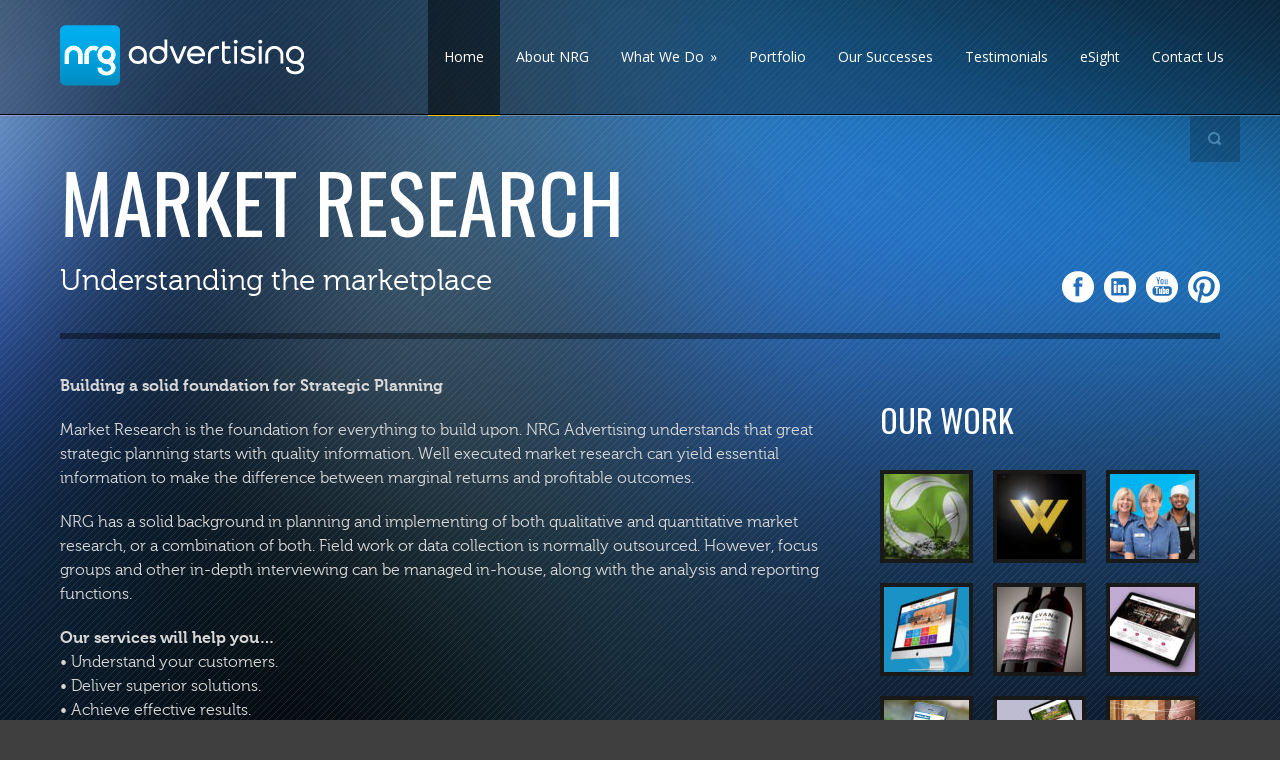

--- FILE ---
content_type: text/html; charset=UTF-8
request_url: https://www.nrgadvertising.com.au/market-research/
body_size: 12830
content:
<!DOCTYPE html>
<!--[if lt IE 7]><html class="no-js lt-ie9 lt-ie8 lt-ie7" lang="en-AU"> <![endif]-->
<!--[if IE 7]><html class="no-js lt-ie9 lt-ie8" lang="en-AU"> <![endif]-->
<!--[if IE 8]><html class="no-js lt-ie9" lang="en-AU"> <![endif]-->
<!--[if gt IE 8]><!--> <html class="no-js" lang="en-AU"> <!--<![endif]-->
<head>

	<!-- Basic Page Needs
  ================================================== -->
	<meta charset="UTF-8" />
	

	<!--[if lt IE 9]>
		<script src="https://html5shiv.googlecode.com/svn/trunk/html5.js"></script>
	<![endif]-->

	<!-- CSS
  ================================================== -->
	<link rel="stylesheet" href="https://www.nrgadvertising.com.au/wp-content/themes/rocketboard-v1-02-child/style.css" type="text/css" />
	
				<meta name="viewport" content="width=device-width, user-scalable=no">
		<link rel="stylesheet" href="https://www.nrgadvertising.com.au/wp-content/themes/rocketboard-v1-02/stylesheet/foundation-responsive.css">
		
	<!--[if IE 7]>
		<link rel="stylesheet" href="https://www.nrgadvertising.com.au/wp-content/themes/rocketboard-v1-02/stylesheet/ie7-style.css" /> 
	<![endif]-->	
	
	<link rel="shortcut icon" href="https://www.nrgadvertising.com.au/wp-content/uploads/2013/06/favicon.ico" type="image/x-icon" /><meta name='robots' content='index, follow, max-video-preview:-1, max-snippet:-1, max-image-preview:large' />

	<!-- This site is optimized with the Yoast SEO plugin v19.11 - https://yoast.com/wordpress/plugins/seo/ -->
	<title>Market Research - NRG Advertising I Digital Design Agency</title>
	<meta name="description" content="NRG Advertising understands that great strategic planning starts with a solid foundation of both qualitative and quantitative market research." />
	<link rel="canonical" href="https://www.nrgadvertising.com.au/market-research/" />
	<meta property="og:locale" content="en_US" />
	<meta property="og:type" content="article" />
	<meta property="og:title" content="Market Research - NRG Advertising I Digital Design Agency" />
	<meta property="og:description" content="NRG Advertising understands that great strategic planning starts with a solid foundation of both qualitative and quantitative market research." />
	<meta property="og:url" content="https://www.nrgadvertising.com.au/market-research/" />
	<meta property="og:site_name" content="NRG Advertising I Digital Design Agency Adelaide" />
	<meta property="article:publisher" content="https://www.facebook.com/nrgadvertising" />
	<meta property="article:modified_time" content="2020-08-19T23:31:59+00:00" />
	<meta property="og:image" content="https://www.nrgadvertising.com.au/wp-content/uploads/2014/08/NRG-Advertising-Qualatative-Research.png" />
	<meta name="twitter:label1" content="Est. reading time" />
	<meta name="twitter:data1" content="2 minutes" />
	<script type="application/ld+json" class="yoast-schema-graph">{"@context":"https://schema.org","@graph":[{"@type":"WebPage","@id":"https://www.nrgadvertising.com.au/market-research/","url":"https://www.nrgadvertising.com.au/market-research/","name":"Market Research - NRG Advertising I Digital Design Agency","isPartOf":{"@id":"https://www.nrgadvertising.com.au/#website"},"primaryImageOfPage":{"@id":"https://www.nrgadvertising.com.au/market-research/#primaryimage"},"image":{"@id":"https://www.nrgadvertising.com.au/market-research/#primaryimage"},"thumbnailUrl":"https://www.nrgadvertising.com.au/wp-content/uploads/2014/08/NRG-Advertising-Qualatative-Research.png","datePublished":"2014-08-01T05:05:18+00:00","dateModified":"2020-08-19T23:31:59+00:00","description":"NRG Advertising understands that great strategic planning starts with a solid foundation of both qualitative and quantitative market research.","inLanguage":"en-AU","potentialAction":[{"@type":"ReadAction","target":["https://www.nrgadvertising.com.au/market-research/"]}]},{"@type":"ImageObject","inLanguage":"en-AU","@id":"https://www.nrgadvertising.com.au/market-research/#primaryimage","url":"https://www.nrgadvertising.com.au/wp-content/uploads/2014/08/NRG-Advertising-Qualatative-Research.png","contentUrl":"https://www.nrgadvertising.com.au/wp-content/uploads/2014/08/NRG-Advertising-Qualatative-Research.png","width":80,"height":80,"caption":"NRG Advertising Qualatative Research"},{"@type":"WebSite","@id":"https://www.nrgadvertising.com.au/#website","url":"https://www.nrgadvertising.com.au/","name":"NRG Advertising I Digital Design Agency Adelaide","description":"","publisher":{"@id":"https://www.nrgadvertising.com.au/#organization"},"potentialAction":[{"@type":"SearchAction","target":{"@type":"EntryPoint","urlTemplate":"https://www.nrgadvertising.com.au/?s={search_term_string}"},"query-input":"required name=search_term_string"}],"inLanguage":"en-AU"},{"@type":"Organization","@id":"https://www.nrgadvertising.com.au/#organization","name":"NRG Advertising","url":"https://www.nrgadvertising.com.au/","logo":{"@type":"ImageObject","inLanguage":"en-AU","@id":"https://www.nrgadvertising.com.au/#/schema/logo/image/","url":"https://www.nrgadvertising.com.au/wp-content/uploads/2020/01/NrG-Advertising-icon.png","contentUrl":"https://www.nrgadvertising.com.au/wp-content/uploads/2020/01/NrG-Advertising-icon.png","width":305,"height":305,"caption":"NRG Advertising"},"image":{"@id":"https://www.nrgadvertising.com.au/#/schema/logo/image/"},"sameAs":["https://www.linkedin.com/company/nrg-advertising?trk=tyah","https://www.pinterest.com/nrgadvertising/","https://www.youtube.com/user/nrgadvertising","https://www.facebook.com/nrgadvertising","https://twitter.com/NrG_Advertising"]}]}</script>
	<!-- / Yoast SEO plugin. -->


<link rel='dns-prefetch' href='//www.google.com' />
<link rel='dns-prefetch' href='//www.googletagmanager.com' />
<link rel='dns-prefetch' href='//fonts.googleapis.com' />
<link rel='dns-prefetch' href='//s.w.org' />
<link rel="alternate" type="application/rss+xml" title="NRG Advertising I Digital Design Agency Adelaide &raquo; Feed" href="https://www.nrgadvertising.com.au/feed/" />
<link rel="alternate" type="application/rss+xml" title="NRG Advertising I Digital Design Agency Adelaide &raquo; Comments Feed" href="https://www.nrgadvertising.com.au/comments/feed/" />
<script type="text/javascript">
window._wpemojiSettings = {"baseUrl":"https:\/\/s.w.org\/images\/core\/emoji\/13.1.0\/72x72\/","ext":".png","svgUrl":"https:\/\/s.w.org\/images\/core\/emoji\/13.1.0\/svg\/","svgExt":".svg","source":{"concatemoji":"https:\/\/www.nrgadvertising.com.au\/wp-includes\/js\/wp-emoji-release.min.js?ver=5.9.12"}};
/*! This file is auto-generated */
!function(e,a,t){var n,r,o,i=a.createElement("canvas"),p=i.getContext&&i.getContext("2d");function s(e,t){var a=String.fromCharCode;p.clearRect(0,0,i.width,i.height),p.fillText(a.apply(this,e),0,0);e=i.toDataURL();return p.clearRect(0,0,i.width,i.height),p.fillText(a.apply(this,t),0,0),e===i.toDataURL()}function c(e){var t=a.createElement("script");t.src=e,t.defer=t.type="text/javascript",a.getElementsByTagName("head")[0].appendChild(t)}for(o=Array("flag","emoji"),t.supports={everything:!0,everythingExceptFlag:!0},r=0;r<o.length;r++)t.supports[o[r]]=function(e){if(!p||!p.fillText)return!1;switch(p.textBaseline="top",p.font="600 32px Arial",e){case"flag":return s([127987,65039,8205,9895,65039],[127987,65039,8203,9895,65039])?!1:!s([55356,56826,55356,56819],[55356,56826,8203,55356,56819])&&!s([55356,57332,56128,56423,56128,56418,56128,56421,56128,56430,56128,56423,56128,56447],[55356,57332,8203,56128,56423,8203,56128,56418,8203,56128,56421,8203,56128,56430,8203,56128,56423,8203,56128,56447]);case"emoji":return!s([10084,65039,8205,55357,56613],[10084,65039,8203,55357,56613])}return!1}(o[r]),t.supports.everything=t.supports.everything&&t.supports[o[r]],"flag"!==o[r]&&(t.supports.everythingExceptFlag=t.supports.everythingExceptFlag&&t.supports[o[r]]);t.supports.everythingExceptFlag=t.supports.everythingExceptFlag&&!t.supports.flag,t.DOMReady=!1,t.readyCallback=function(){t.DOMReady=!0},t.supports.everything||(n=function(){t.readyCallback()},a.addEventListener?(a.addEventListener("DOMContentLoaded",n,!1),e.addEventListener("load",n,!1)):(e.attachEvent("onload",n),a.attachEvent("onreadystatechange",function(){"complete"===a.readyState&&t.readyCallback()})),(n=t.source||{}).concatemoji?c(n.concatemoji):n.wpemoji&&n.twemoji&&(c(n.twemoji),c(n.wpemoji)))}(window,document,window._wpemojiSettings);
</script>
<style type="text/css">
img.wp-smiley,
img.emoji {
	display: inline !important;
	border: none !important;
	box-shadow: none !important;
	height: 1em !important;
	width: 1em !important;
	margin: 0 0.07em !important;
	vertical-align: -0.1em !important;
	background: none !important;
	padding: 0 !important;
}
</style>
	<link rel='stylesheet' id='flick-css'  href='https://www.nrgadvertising.com.au/wp-content/plugins/mailchimp//css/flick/flick.css?ver=5.9.12' type='text/css' media='all' />
<link rel='stylesheet' id='mailchimpSF_main_css-css'  href='https://www.nrgadvertising.com.au/?mcsf_action=main_css&#038;ver=5.9.12' type='text/css' media='all' />
<!--[if IE]>
<link rel='stylesheet' id='mailchimpSF_ie_css-css'  href='https://www.nrgadvertising.com.au/wp-content/plugins/mailchimp/css/ie.css?ver=5.9.12' type='text/css' media='all' />
<![endif]-->
<link rel='stylesheet' id='style-custom-css'  href='https://www.nrgadvertising.com.au/wp-content/themes/rocketboard-v1-02/style-custom.css?ver=5.9.12' type='text/css' media='all' />
<link rel='stylesheet' id='Google-Font-Droid+Serif-css'  href='https://fonts.googleapis.com/css?family=Droid+Serif%3An%2Ci%2Cb%2Cbi&#038;subset=latin&#038;ver=5.9.12' type='text/css' media='all' />
<link rel='stylesheet' id='Google-Font-Open+Sans-css'  href='https://fonts.googleapis.com/css?family=Open+Sans%3An%2Ci%2Cb%2Cbi&#038;subset=latin&#038;ver=5.9.12' type='text/css' media='all' />
<link rel='stylesheet' id='Google-Font-Oswald-css'  href='https://fonts.googleapis.com/css?family=Oswald%3An%2Ci%2Cb%2Cbi&#038;subset=latin&#038;ver=5.9.12' type='text/css' media='all' />
<link rel='stylesheet' id='wp-block-library-css'  href='https://www.nrgadvertising.com.au/wp-includes/css/dist/block-library/style.min.css?ver=5.9.12' type='text/css' media='all' />
<style id='global-styles-inline-css' type='text/css'>
body{--wp--preset--color--black: #000000;--wp--preset--color--cyan-bluish-gray: #abb8c3;--wp--preset--color--white: #ffffff;--wp--preset--color--pale-pink: #f78da7;--wp--preset--color--vivid-red: #cf2e2e;--wp--preset--color--luminous-vivid-orange: #ff6900;--wp--preset--color--luminous-vivid-amber: #fcb900;--wp--preset--color--light-green-cyan: #7bdcb5;--wp--preset--color--vivid-green-cyan: #00d084;--wp--preset--color--pale-cyan-blue: #8ed1fc;--wp--preset--color--vivid-cyan-blue: #0693e3;--wp--preset--color--vivid-purple: #9b51e0;--wp--preset--gradient--vivid-cyan-blue-to-vivid-purple: linear-gradient(135deg,rgba(6,147,227,1) 0%,rgb(155,81,224) 100%);--wp--preset--gradient--light-green-cyan-to-vivid-green-cyan: linear-gradient(135deg,rgb(122,220,180) 0%,rgb(0,208,130) 100%);--wp--preset--gradient--luminous-vivid-amber-to-luminous-vivid-orange: linear-gradient(135deg,rgba(252,185,0,1) 0%,rgba(255,105,0,1) 100%);--wp--preset--gradient--luminous-vivid-orange-to-vivid-red: linear-gradient(135deg,rgba(255,105,0,1) 0%,rgb(207,46,46) 100%);--wp--preset--gradient--very-light-gray-to-cyan-bluish-gray: linear-gradient(135deg,rgb(238,238,238) 0%,rgb(169,184,195) 100%);--wp--preset--gradient--cool-to-warm-spectrum: linear-gradient(135deg,rgb(74,234,220) 0%,rgb(151,120,209) 20%,rgb(207,42,186) 40%,rgb(238,44,130) 60%,rgb(251,105,98) 80%,rgb(254,248,76) 100%);--wp--preset--gradient--blush-light-purple: linear-gradient(135deg,rgb(255,206,236) 0%,rgb(152,150,240) 100%);--wp--preset--gradient--blush-bordeaux: linear-gradient(135deg,rgb(254,205,165) 0%,rgb(254,45,45) 50%,rgb(107,0,62) 100%);--wp--preset--gradient--luminous-dusk: linear-gradient(135deg,rgb(255,203,112) 0%,rgb(199,81,192) 50%,rgb(65,88,208) 100%);--wp--preset--gradient--pale-ocean: linear-gradient(135deg,rgb(255,245,203) 0%,rgb(182,227,212) 50%,rgb(51,167,181) 100%);--wp--preset--gradient--electric-grass: linear-gradient(135deg,rgb(202,248,128) 0%,rgb(113,206,126) 100%);--wp--preset--gradient--midnight: linear-gradient(135deg,rgb(2,3,129) 0%,rgb(40,116,252) 100%);--wp--preset--duotone--dark-grayscale: url('#wp-duotone-dark-grayscale');--wp--preset--duotone--grayscale: url('#wp-duotone-grayscale');--wp--preset--duotone--purple-yellow: url('#wp-duotone-purple-yellow');--wp--preset--duotone--blue-red: url('#wp-duotone-blue-red');--wp--preset--duotone--midnight: url('#wp-duotone-midnight');--wp--preset--duotone--magenta-yellow: url('#wp-duotone-magenta-yellow');--wp--preset--duotone--purple-green: url('#wp-duotone-purple-green');--wp--preset--duotone--blue-orange: url('#wp-duotone-blue-orange');--wp--preset--font-size--small: 13px;--wp--preset--font-size--medium: 20px;--wp--preset--font-size--large: 36px;--wp--preset--font-size--x-large: 42px;}.has-black-color{color: var(--wp--preset--color--black) !important;}.has-cyan-bluish-gray-color{color: var(--wp--preset--color--cyan-bluish-gray) !important;}.has-white-color{color: var(--wp--preset--color--white) !important;}.has-pale-pink-color{color: var(--wp--preset--color--pale-pink) !important;}.has-vivid-red-color{color: var(--wp--preset--color--vivid-red) !important;}.has-luminous-vivid-orange-color{color: var(--wp--preset--color--luminous-vivid-orange) !important;}.has-luminous-vivid-amber-color{color: var(--wp--preset--color--luminous-vivid-amber) !important;}.has-light-green-cyan-color{color: var(--wp--preset--color--light-green-cyan) !important;}.has-vivid-green-cyan-color{color: var(--wp--preset--color--vivid-green-cyan) !important;}.has-pale-cyan-blue-color{color: var(--wp--preset--color--pale-cyan-blue) !important;}.has-vivid-cyan-blue-color{color: var(--wp--preset--color--vivid-cyan-blue) !important;}.has-vivid-purple-color{color: var(--wp--preset--color--vivid-purple) !important;}.has-black-background-color{background-color: var(--wp--preset--color--black) !important;}.has-cyan-bluish-gray-background-color{background-color: var(--wp--preset--color--cyan-bluish-gray) !important;}.has-white-background-color{background-color: var(--wp--preset--color--white) !important;}.has-pale-pink-background-color{background-color: var(--wp--preset--color--pale-pink) !important;}.has-vivid-red-background-color{background-color: var(--wp--preset--color--vivid-red) !important;}.has-luminous-vivid-orange-background-color{background-color: var(--wp--preset--color--luminous-vivid-orange) !important;}.has-luminous-vivid-amber-background-color{background-color: var(--wp--preset--color--luminous-vivid-amber) !important;}.has-light-green-cyan-background-color{background-color: var(--wp--preset--color--light-green-cyan) !important;}.has-vivid-green-cyan-background-color{background-color: var(--wp--preset--color--vivid-green-cyan) !important;}.has-pale-cyan-blue-background-color{background-color: var(--wp--preset--color--pale-cyan-blue) !important;}.has-vivid-cyan-blue-background-color{background-color: var(--wp--preset--color--vivid-cyan-blue) !important;}.has-vivid-purple-background-color{background-color: var(--wp--preset--color--vivid-purple) !important;}.has-black-border-color{border-color: var(--wp--preset--color--black) !important;}.has-cyan-bluish-gray-border-color{border-color: var(--wp--preset--color--cyan-bluish-gray) !important;}.has-white-border-color{border-color: var(--wp--preset--color--white) !important;}.has-pale-pink-border-color{border-color: var(--wp--preset--color--pale-pink) !important;}.has-vivid-red-border-color{border-color: var(--wp--preset--color--vivid-red) !important;}.has-luminous-vivid-orange-border-color{border-color: var(--wp--preset--color--luminous-vivid-orange) !important;}.has-luminous-vivid-amber-border-color{border-color: var(--wp--preset--color--luminous-vivid-amber) !important;}.has-light-green-cyan-border-color{border-color: var(--wp--preset--color--light-green-cyan) !important;}.has-vivid-green-cyan-border-color{border-color: var(--wp--preset--color--vivid-green-cyan) !important;}.has-pale-cyan-blue-border-color{border-color: var(--wp--preset--color--pale-cyan-blue) !important;}.has-vivid-cyan-blue-border-color{border-color: var(--wp--preset--color--vivid-cyan-blue) !important;}.has-vivid-purple-border-color{border-color: var(--wp--preset--color--vivid-purple) !important;}.has-vivid-cyan-blue-to-vivid-purple-gradient-background{background: var(--wp--preset--gradient--vivid-cyan-blue-to-vivid-purple) !important;}.has-light-green-cyan-to-vivid-green-cyan-gradient-background{background: var(--wp--preset--gradient--light-green-cyan-to-vivid-green-cyan) !important;}.has-luminous-vivid-amber-to-luminous-vivid-orange-gradient-background{background: var(--wp--preset--gradient--luminous-vivid-amber-to-luminous-vivid-orange) !important;}.has-luminous-vivid-orange-to-vivid-red-gradient-background{background: var(--wp--preset--gradient--luminous-vivid-orange-to-vivid-red) !important;}.has-very-light-gray-to-cyan-bluish-gray-gradient-background{background: var(--wp--preset--gradient--very-light-gray-to-cyan-bluish-gray) !important;}.has-cool-to-warm-spectrum-gradient-background{background: var(--wp--preset--gradient--cool-to-warm-spectrum) !important;}.has-blush-light-purple-gradient-background{background: var(--wp--preset--gradient--blush-light-purple) !important;}.has-blush-bordeaux-gradient-background{background: var(--wp--preset--gradient--blush-bordeaux) !important;}.has-luminous-dusk-gradient-background{background: var(--wp--preset--gradient--luminous-dusk) !important;}.has-pale-ocean-gradient-background{background: var(--wp--preset--gradient--pale-ocean) !important;}.has-electric-grass-gradient-background{background: var(--wp--preset--gradient--electric-grass) !important;}.has-midnight-gradient-background{background: var(--wp--preset--gradient--midnight) !important;}.has-small-font-size{font-size: var(--wp--preset--font-size--small) !important;}.has-medium-font-size{font-size: var(--wp--preset--font-size--medium) !important;}.has-large-font-size{font-size: var(--wp--preset--font-size--large) !important;}.has-x-large-font-size{font-size: var(--wp--preset--font-size--x-large) !important;}
</style>
<link rel='stylesheet' id='contact-form-7-css'  href='https://www.nrgadvertising.com.au/wp-content/plugins/contact-form-7/includes/css/styles.css?ver=5.6.4' type='text/css' media='all' />
<link rel='stylesheet' id='style-custom-parent-css'  href='https://www.nrgadvertising.com.au/wp-content/themes/rocketboard-v1-02/style.css?ver=1.02' type='text/css' media='all' />
<link rel='stylesheet' id='responsive-css-css'  href='https://www.nrgadvertising.com.au/wp-content/themes/rocketboard-v1-02/stylesheet/foundation-responsive.css?ver=1.02' type='text/css' media='all' />
<link rel='stylesheet' id='style-custom-child-css'  href='https://www.nrgadvertising.com.au/wp-content/themes/rocketboard-v1-02/style-custom.css?ver=1.0.0' type='text/css' media='all' />
<link rel='stylesheet' id='superfish-css'  href='https://www.nrgadvertising.com.au/wp-content/themes/rocketboard-v1-02/stylesheet/superfish.css?ver=5.9.12' type='text/css' media='all' />
<link rel='stylesheet' id='fancybox-css'  href='https://www.nrgadvertising.com.au/wp-content/themes/rocketboard-v1-02/stylesheet/fancybox.css?ver=5.9.12' type='text/css' media='all' />
<link rel='stylesheet' id='fancybox-thumbs-css'  href='https://www.nrgadvertising.com.au/wp-content/themes/rocketboard-v1-02/stylesheet/jquery.fancybox-thumbs.css?ver=5.9.12' type='text/css' media='all' />
<script type='text/javascript' src='https://www.nrgadvertising.com.au/wp-includes/js/jquery/jquery.min.js?ver=3.6.0' id='jquery-core-js'></script>
<script type='text/javascript' src='https://www.nrgadvertising.com.au/wp-includes/js/jquery/jquery-migrate.min.js?ver=3.3.2' id='jquery-migrate-js'></script>
<script type='text/javascript' src='https://www.nrgadvertising.com.au/wp-content/plugins/mailchimp//js/scrollTo.js?ver=1.5.7' id='jquery_scrollto-js'></script>
<script type='text/javascript' src='https://www.nrgadvertising.com.au/wp-includes/js/jquery/jquery.form.min.js?ver=4.3.0' id='jquery-form-js'></script>
<script type='text/javascript' id='mailchimpSF_main_js-js-extra'>
/* <![CDATA[ */
var mailchimpSF = {"ajax_url":"https:\/\/www.nrgadvertising.com.au\/"};
/* ]]> */
</script>
<script type='text/javascript' src='https://www.nrgadvertising.com.au/wp-content/plugins/mailchimp//js/mailchimp.js?ver=1.5.7' id='mailchimpSF_main_js-js'></script>
<script type='text/javascript' src='https://www.nrgadvertising.com.au/wp-includes/js/jquery/ui/core.min.js?ver=1.13.1' id='jquery-ui-core-js'></script>
<script type='text/javascript' src='https://www.nrgadvertising.com.au/wp-content/plugins/mailchimp//js/datepicker.js?ver=5.9.12' id='datepicker-js'></script>

<!-- Google Analytics snippet added by Site Kit -->
<script type='text/javascript' src='https://www.googletagmanager.com/gtag/js?id=G-BR51S0QKLS' id='google_gtagjs-js' async></script>
<script type='text/javascript' id='google_gtagjs-js-after'>
window.dataLayer = window.dataLayer || [];function gtag(){dataLayer.push(arguments);}
gtag('set', 'linker', {"domains":["www.nrgadvertising.com.au"]} );
gtag("js", new Date());
gtag("set", "developer_id.dZTNiMT", true);
gtag("config", "G-BR51S0QKLS");
</script>

<!-- End Google Analytics snippet added by Site Kit -->
<script type='text/javascript' src='https://www.nrgadvertising.com.au/wp-content/themes/rocketboard-v1-02/javascript/jquery.fitvids.js?ver=1.0' id='fitvids-js'></script>
<link rel="https://api.w.org/" href="https://www.nrgadvertising.com.au/wp-json/" /><link rel="alternate" type="application/json" href="https://www.nrgadvertising.com.au/wp-json/wp/v2/pages/4601" /><link rel="EditURI" type="application/rsd+xml" title="RSD" href="https://www.nrgadvertising.com.au/xmlrpc.php?rsd" />
<link rel="wlwmanifest" type="application/wlwmanifest+xml" href="https://www.nrgadvertising.com.au/wp-includes/wlwmanifest.xml" /> 
<meta name="generator" content="WordPress 5.9.12" />
<link rel='shortlink' href='https://www.nrgadvertising.com.au/?p=4601' />
<link rel="alternate" type="application/json+oembed" href="https://www.nrgadvertising.com.au/wp-json/oembed/1.0/embed?url=https%3A%2F%2Fwww.nrgadvertising.com.au%2Fmarket-research%2F" />
<link rel="alternate" type="text/xml+oembed" href="https://www.nrgadvertising.com.au/wp-json/oembed/1.0/embed?url=https%3A%2F%2Fwww.nrgadvertising.com.au%2Fmarket-research%2F&#038;format=xml" />
<!-- Start Fluid Video Embeds Style Tag -->
<style type="text/css">
/* Fluid Video Embeds */
.fve-video-wrapper {
    position: relative;
    overflow: hidden;
    height: 0;
    background-color: transparent;
    padding-bottom: 56.25%;
    margin: 0.5em 0;
}
.fve-video-wrapper iframe,
.fve-video-wrapper object,
.fve-video-wrapper embed {
    position: absolute;
    display: block;
    top: 0;
    left: 0;
    width: 100%;
    height: 100%;
}
.fve-video-wrapper a.hyperlink-image {
    position: relative;
    display: none;
}
.fve-video-wrapper a.hyperlink-image img {
    position: relative;
    z-index: 2;
    width: 100%;
}
.fve-video-wrapper a.hyperlink-image .fve-play-button {
    position: absolute;
    left: 35%;
    top: 35%;
    right: 35%;
    bottom: 35%;
    z-index: 3;
    background-color: rgba(40, 40, 40, 0.75);
    background-size: 100% 100%;
    border-radius: 10px;
}
.fve-video-wrapper a.hyperlink-image:hover .fve-play-button {
    background-color: rgba(0, 0, 0, 0.85);
}
</style>
<!-- End Fluid Video Embeds Style Tag -->
<meta name="generator" content="Site Kit by Google 1.120.0" /><script type="text/javascript">
        jQuery(function($) {
            $('.date-pick').each(function() {
                var format = $(this).data('format') || 'mm/dd/yyyy';
                format = format.replace(/yyyy/i, 'yy');
                $(this).datepicker({
                    autoFocusNextInput: true,
                    constrainInput: false,
                    changeMonth: true,
                    changeYear: true,
                    beforeShow: function(input, inst) { $('#ui-datepicker-div').addClass('show'); },
                    dateFormat: format.toLowerCase(),
                });
            });
            d = new Date();
            $('.birthdate-pick').each(function() {
                var format = $(this).data('format') || 'mm/dd';
                format = format.replace(/yyyy/i, 'yy');
                $(this).datepicker({
                    autoFocusNextInput: true,
                    constrainInput: false,
                    changeMonth: true,
                    changeYear: false,
                    minDate: new Date(d.getFullYear(), 1-1, 1),
                    maxDate: new Date(d.getFullYear(), 12-1, 31),
                    beforeShow: function(input, inst) { $('#ui-datepicker-div').removeClass('show'); },
                    dateFormat: format.toLowerCase(),
                });

            });

        });
    </script>
<script type="text/javascript">

  var _gaq = _gaq || [];
  _gaq.push(['_setAccount', 'UA-2469013-1']);
  _gaq.push(['_trackPageview']);

  (function() {
    var ga = document.createElement('script'); ga.type = 'text/javascript'; ga.async = true;
    ga.src = ('https:' == document.location.protocol ? 'https://ssl' : 'http://www') + '.google-analytics.com/ga.js';
    var s = document.getElementsByTagName('script')[0]; s.parentNode.insertBefore(ga, s);
  })();

</script>	
<!--[if lt IE 9]>
<style type="text/css">
	div.shortcode-dropcap.circle,
	div.anythingSlider .anythingControls ul a, .flex-control-nav li a, 
	.nivo-controlNav a, ls-bottom-slidebuttons a{
		z-index: 1000;
		position: relative;
		behavior: url(https://www.nrgadvertising.com.au/wp-content/themes/rocketboard-v1-02/stylesheet/ie-fix/PIE.php);
	}
	div.top-search-wrapper .search-text{ width: 185px; }
	div.top-search-wrapper .search-text input{ float: right; }
	span.hover-link, span.hover-video, span.hover-zoom{ display: none !important; }
	div.logo-right-text-content { width: 400px !important; }
</style>
<![endif]-->
	
</head>
<body data-rsssl=1 class="page-template-default page page-id-4601">
<div class="gdl-custom-full-background"><img src="https://www.nrgadvertising.com.au/wp-content/themes/rocketboard-v1-02/images/background/bg-b2.jpg" alt="" /><div class="custom-background-overlay" ></div></div><div class="body-outer-wrapper">
	<div class="header-navigation-wrapper">
		<div class="header-navigation-container container">
		
			<!-- Get Logo -->
			<div class="logo-wrapper">
			<a href="https://www.nrgadvertising.com.au"><img src="https://www.nrgadvertising.com.au/wp-content/uploads/2013/06/NrG-Advertising-Adelaide-.png" alt="NrG Advertising Adelaide"/></a>			</div>
			<div class="gdl-navigation-wrapper">
			<div class="responsive-menu-wrapper"><select id="menu-main" class="menu dropdown-menu"><option value="" class="blank">&#8212; Main Menu &#8212;</option><option class="menu-item menu-item-type-post_type menu-item-object-page menu-item-home menu-item-3443 menu-item-depth-0" value="https://www.nrgadvertising.com.au/">Home</option>
<option class="menu-item menu-item-type-post_type menu-item-object-page menu-item-3505 menu-item-depth-0" value="https://www.nrgadvertising.com.au/about-nrg/">About NRG</option>
<option class="menu-item menu-item-type-custom menu-item-object-custom current-menu-ancestor current-menu-parent menu-item-has-children menu-item-4093 menu-item-depth-0" value="#">What We Do</option>	<option class="menu-item menu-item-type-post_type menu-item-object-page current-menu-item page_item page-item-4601 current_page_item menu-item-4785 menu-item-depth-1" value="https://www.nrgadvertising.com.au/market-research/" selected="selected">- Market Research</option>
	<option class="menu-item menu-item-type-post_type menu-item-object-page menu-item-4784 menu-item-depth-1" value="https://www.nrgadvertising.com.au/strategic-planning/">- Strategic Planning</option>
	<option class="menu-item menu-item-type-post_type menu-item-object-page menu-item-4779 menu-item-depth-1" value="https://www.nrgadvertising.com.au/advertising-and-marketing/">- Advertising &#038; Marketing</option>
	<option class="menu-item menu-item-type-post_type menu-item-object-page menu-item-4790 menu-item-depth-1" value="https://www.nrgadvertising.com.au/graphic-design-process/">- Graphic Design</option>
	<option class="menu-item menu-item-type-post_type menu-item-object-page menu-item-4800 menu-item-depth-1" value="https://www.nrgadvertising.com.au/website-design/">- Website Design</option>
	<option class="menu-item menu-item-type-post_type menu-item-object-page menu-item-4798 menu-item-depth-1" value="https://www.nrgadvertising.com.au/search-engine-optimisation-seo/">- Search Engine Optimisation (SEO)</option>
	<option class="menu-item menu-item-type-post_type menu-item-object-page menu-item-4799 menu-item-depth-1" value="https://www.nrgadvertising.com.au/search-engine-marketing/">- Search Engine Marketing (SEM)</option>
	<option class="menu-item menu-item-type-post_type menu-item-object-page menu-item-4963 menu-item-depth-1" value="https://www.nrgadvertising.com.au/remarketing/">- Remarketing</option>

<option class="menu-item menu-item-type-post_type menu-item-object-page menu-item-3504 menu-item-depth-0" value="https://www.nrgadvertising.com.au/portfolio/">Portfolio</option>
<option class="menu-item menu-item-type-post_type menu-item-object-page menu-item-3763 menu-item-depth-0" value="https://www.nrgadvertising.com.au/our-successes/">Our Successes</option>
<option class="menu-item menu-item-type-post_type menu-item-object-page menu-item-3712 menu-item-depth-0" value="https://www.nrgadvertising.com.au/testimonials/">Testimonials</option>
<option class="menu-item menu-item-type-post_type menu-item-object-page menu-item-3442 menu-item-depth-0" value="https://www.nrgadvertising.com.au/nrg-esight-enewsletter/">eSight</option>
<option class="menu-item menu-item-type-post_type menu-item-object-page menu-item-3483 menu-item-depth-0" value="https://www.nrgadvertising.com.au/contact/">Contact Us</option>
</select></div><div class="navigation-wrapper"><div class="gdl-current-menu"></div><div id="main-superfish-wrapper" class="menu-wrapper"><ul id="menu-main-1" class="sf-menu"><li id="menu-item-3443" class="menu-item menu-item-type-post_type menu-item-object-page menu-item-home menu-item-3443"><a href="https://www.nrgadvertising.com.au/">Home</a></li>
<li id="menu-item-3505" class="menu-item menu-item-type-post_type menu-item-object-page menu-item-3505"><a href="https://www.nrgadvertising.com.au/about-nrg/">About NRG</a></li>
<li id="menu-item-4093" class="menu-item menu-item-type-custom menu-item-object-custom current-menu-ancestor current-menu-parent menu-item-has-children menu-item-4093"><a href="#">What We Do</a>
<ul class="sub-menu">
	<li id="menu-item-4785" class="menu-item menu-item-type-post_type menu-item-object-page current-menu-item page_item page-item-4601 current_page_item menu-item-4785"><a href="https://www.nrgadvertising.com.au/market-research/" aria-current="page">Market Research</a></li>
	<li id="menu-item-4784" class="menu-item menu-item-type-post_type menu-item-object-page menu-item-4784"><a href="https://www.nrgadvertising.com.au/strategic-planning/">Strategic Planning</a></li>
	<li id="menu-item-4779" class="menu-item menu-item-type-post_type menu-item-object-page menu-item-4779"><a href="https://www.nrgadvertising.com.au/advertising-and-marketing/">Advertising &#038; Marketing</a></li>
	<li id="menu-item-4790" class="menu-item menu-item-type-post_type menu-item-object-page menu-item-4790"><a href="https://www.nrgadvertising.com.au/graphic-design-process/">Graphic Design</a></li>
	<li id="menu-item-4800" class="menu-item menu-item-type-post_type menu-item-object-page menu-item-4800"><a href="https://www.nrgadvertising.com.au/website-design/">Website Design</a></li>
	<li id="menu-item-4798" class="menu-item menu-item-type-post_type menu-item-object-page menu-item-4798"><a href="https://www.nrgadvertising.com.au/search-engine-optimisation-seo/">Search Engine Optimisation (SEO)</a></li>
	<li id="menu-item-4799" class="menu-item menu-item-type-post_type menu-item-object-page menu-item-4799"><a href="https://www.nrgadvertising.com.au/search-engine-marketing/">Search Engine Marketing (SEM)</a></li>
	<li id="menu-item-4963" class="menu-item menu-item-type-post_type menu-item-object-page menu-item-4963"><a href="https://www.nrgadvertising.com.au/remarketing/">Remarketing</a></li>
</ul>
</li>
<li id="menu-item-3504" class="menu-item menu-item-type-post_type menu-item-object-page menu-item-3504"><a href="https://www.nrgadvertising.com.au/portfolio/">Portfolio</a></li>
<li id="menu-item-3763" class="menu-item menu-item-type-post_type menu-item-object-page menu-item-3763"><a href="https://www.nrgadvertising.com.au/our-successes/">Our Successes</a></li>
<li id="menu-item-3712" class="menu-item menu-item-type-post_type menu-item-object-page menu-item-3712"><a href="https://www.nrgadvertising.com.au/testimonials/">Testimonials</a></li>
<li id="menu-item-3442" class="menu-item menu-item-type-post_type menu-item-object-page menu-item-3442"><a href="https://www.nrgadvertising.com.au/nrg-esight-enewsletter/">eSight</a></li>
<li id="menu-item-3483" class="menu-item menu-item-type-post_type menu-item-object-page menu-item-3483"><a href="https://www.nrgadvertising.com.au/contact/">Contact Us</a></li>
</ul></div><div class="clear"></div></div>			</div>	
			<div class="clear"></div>	
			<div class="top-search-wrapper"><div class="gdl-search-form">
	<form method="get" id="searchform" action="https://www.nrgadvertising.com.au/">
				<div class="search-text" id="search-text">
			<input type="text" value="Search..." name="s" id="s" autocomplete="off" data-default="Search..." />
		</div>
		<input type="submit" id="searchsubmit" value="" />
		<div class="clear"></div>
	</form>
</div></div>		</div>
	</div>
	<div class="body-wrapper boxed-style">
		<div class="content-wrapper container main">			
	<div id="post-4601" class="post-4601 page type-page status-publish hentry">
	<div class="page-wrapper single-page single-sidebar right-sidebar">
		<div class="page-header-wrapper gdl-border-x bottom"><div class="page-header-title-wrapper"><h1 class="page-header-title">Market Research</h1><div class="page-header-caption">Understanding the marketplace</div><div id="gdl-social-icon" class="social-wrapper"><div class="social-icon-wrapper"><div class="social-icon"><a target="_blank" href="https://www.facebook.com/nrgadvertising"><img src="https://www.nrgadvertising.com.au/wp-content/themes/rocketboard-v1-02/images/icon/light/social-icon/facebook.png" alt="facebook"/></a></div><div class="social-icon"><a target="_blank" href="http://www.linkedin.com/company/3083743?trk=tyah"><img src="https://www.nrgadvertising.com.au/wp-content/themes/rocketboard-v1-02/images/icon/light/social-icon/linkedin.png" alt="linkedin"/></a></div><div class="social-icon"><a target="_blank" href="http://www.youtube.com/user/nrgadvertising"><img src="https://www.nrgadvertising.com.au/wp-content/themes/rocketboard-v1-02/images/icon/light/social-icon/youtube.png" alt="youtube"/></a></div><div class="social-icon"><a target="_blank" href="http://pinterest.com/nrgadvertising/"><img src="https://www.nrgadvertising.com.au/wp-content/themes/rocketboard-v1-02/images/icon/light/social-icon/pinterest.png" alt="pinterest"/></a></div></div><div class="clear"></div></div><div class="clear"></div></div></div><div class="page-header-bottom-bar"></div><div class="row gdl-page-row-wrapper"><div class="gdl-page-left mb0 eight columns"><div class="row"><div class="gdl-page-item mb0 twelve columns"><div class="row"><div class="twelve columns mb30"><div class="gdl-page-content"><p><strong>Building a solid foundation for Strategic Planning</strong></p>
<p>Market Research is the foundation for everything to build upon. NRG Advertising understands that great strategic planning starts with quality information. Well executed market research can yield essential information to make the difference between marginal returns and profitable outcomes.</p>
<p>NRG has a solid background in planning and implementing of both qualitative and quantitative market research, or a combination of both. Field work or data collection is normally outsourced. However, focus groups and other in-depth interviewing can be managed in-house, along with the analysis and reporting functions.</p>
<p><strong>Our services will help you…</strong><br />
• Understand your customers.<br />
• Deliver superior solutions.<br />
• Achieve effective results.</p>
<p>Whether you need to strengthen your business or consumer relationships, enhance your product or services, or identify a clear marketing strategy, NRG Advertising will provide quality market research yielding pertinent data to help you make insightful, strategic decisions.</p>
<div class="shortcode1-5 "><p><img class="aligncenter wp-image-4600 size-full" src="https://www.nrgadvertising.com.au/wp-content/uploads/2014/08/NRG-Advertising-Qualatative-Research.png" alt="NRG Advertising Qualatative Research" width="80" height="80" srcset="https://www.nrgadvertising.com.au/wp-content/uploads/2014/08/NRG-Advertising-Qualatative-Research.png 80w, https://www.nrgadvertising.com.au/wp-content/uploads/2014/08/NRG-Advertising-Qualatative-Research-150x150.png 150w" sizes="(max-width: 80px) 100vw, 80px" /></p>
</div>
<div class="shortcode4-5 last"><p><strong>Qualitative Research</strong><br />
Typically used to formulate a theory and develop an initial understanding of a problem or issue, Qualitative Research can assist in determining the values, perceptions and feelings that influence behaviour. This form of research is primarily used to generate ideas for:</p>
<p>• Product or service development,<br />
• Investigate product or service brand positioning, and<br />
• Establish the strength and weakness of your products and services.</p>
</div><div class="clear"></div>
<div class="shortcode1-5 "><p><img loading="lazy" class="aligncenter wp-image-4599 size-full" src="https://www.nrgadvertising.com.au/wp-content/uploads/2014/08/NRG-Advertising-Quantatative-Research.png" alt="NRG Advertising Quantatative Research" width="80" height="80" srcset="https://www.nrgadvertising.com.au/wp-content/uploads/2014/08/NRG-Advertising-Quantatative-Research.png 80w, https://www.nrgadvertising.com.au/wp-content/uploads/2014/08/NRG-Advertising-Quantatative-Research-150x150.png 150w" sizes="(max-width: 80px) 100vw, 80px" /></p>
</div>
<div class="shortcode4-5 last"><p><strong>Quantitative Research</strong></p>
<p>Quantitative research can be used to test pre-specified concepts, constructs, and hypotheses you have about a product or service. This type of research helps to:</p>
<p>• Examine and test specific relationships,<br />
• Identify group characteristics,<br />
• Project results to a larger market segment, and<br />
• Recommend a course of action to others.</p>
</div><div class="clear"></div>
<p>It&#8217;s NRG&#8217;s personal commitment to a clients&#8217; market research needs that makes the difference. Unlike larger corporate marketing research firms, our boutique research team takes a personal, hand-tailored approach to your focus group studies and facilities.</p>
<p>NRG Advertising&#8217;s innovation and customer focus will transform your project from something you have to do, into something you want to do. We know our ability to make rapid decisions and implement course corrections is the key to your success. Allow us to make an impact on your marketing research today!</p>
</div></div><div class="clear"></div></div></div><div class="clear"></div></div></div><div class='four columns mb0 gdl-right-sidebar'><div class='gdl-sidebar-wrapper gdl-border-y left'><div class='sidebar-wrapper'><div class="custom-sidebar"><h3 class="custom-sidebar-title gdl-border-x bottom">Our Work</h3><div class='gdl-recent-port-widget'>				<div class="recent-port-widget">
					<div class="recent-port-widget-thumbnail"><a href="https://www.nrgadvertising.com.au/portfolio/nawma-collateral/"><img src="https://www.nrgadvertising.com.au/wp-content/uploads/2019/04/NAWMA-Collateral-featured-85x85.jpg" alt="NRG Advertising NAWMA Marketing Material"/></a></div>				
				</div>						
								<div class="recent-port-widget">
					<div class="recent-port-widget-thumbnail"><a href="https://www.nrgadvertising.com.au/portfolio/williams-real-estate/"><img src="https://www.nrgadvertising.com.au/wp-content/uploads/2020/08/NRG-Advertising-Williams-Luxury-Real-Estate-02-85x85.jpg" alt="NRG Advertising - Williams Luxury Real Estate"/></a></div>				
				</div>						
								<div class="recent-port-widget">
					<div class="recent-port-widget-thumbnail"><a href="https://www.nrgadvertising.com.au/portfolio/eldercare-eoc-campaign/"><img src="https://www.nrgadvertising.com.au/wp-content/uploads/2020/08/NRG-Advertising-Eldercare-EOC-Campaign-85x85.jpg" alt="NRG Advertising - Eldercare EOC Campaign"/></a></div>				
				</div>						
								<div class="recent-port-widget">
					<div class="recent-port-widget-thumbnail"><a href="https://www.nrgadvertising.com.au/portfolio/nawma/"><img src="https://www.nrgadvertising.com.au/wp-content/uploads/2019/04/NAWMA-Website-Development-featured-85x85.jpg" alt="NRG Advertising NAWMA Website Development"/></a></div>				
				</div>						
								<div class="recent-port-widget">
					<div class="recent-port-widget-thumbnail"><a href="https://www.nrgadvertising.com.au/portfolio/evans-family-esate/"><img src="https://www.nrgadvertising.com.au/wp-content/uploads/2019/04/Evans-Family-Estate-Corporate-Branding-featured-85x85.jpg" alt="Evans Family Estate Corporate Branding"/></a></div>				
				</div>						
								<div class="recent-port-widget">
					<div class="recent-port-widget-thumbnail"><a href="https://www.nrgadvertising.com.au/portfolio/pascal-legal/"><img src="https://www.nrgadvertising.com.au/wp-content/uploads/2022/07/NRG-Our-Work-Pascale-Legal-thumbnail-85x85.jpg" alt="Pascale Legal"/></a></div>				
				</div>						
								<div class="recent-port-widget">
					<div class="recent-port-widget-thumbnail"><a href="https://www.nrgadvertising.com.au/portfolio/east-waste/"><img src="https://www.nrgadvertising.com.au/wp-content/uploads/2017/12/East-Waste-Which-Bin-Advertising-Campaign-85x85.jpg" alt="East Waste Which Bin Advertising Campaign"/></a></div>				
				</div>						
								<div class="recent-port-widget">
					<div class="recent-port-widget-thumbnail"><a href="https://www.nrgadvertising.com.au/portfolio/dee-anne-hunt/"><img src="https://www.nrgadvertising.com.au/wp-content/uploads/2022/07/Dee-Anne-Hunt-Corporate-Branding-and-Website-thumb-85x85.jpg" alt="Dee-Anne Hunt Corporate Branding and Website"/></a></div>				
				</div>						
								<div class="recent-port-widget">
					<div class="recent-port-widget-thumbnail"><a href="https://www.nrgadvertising.com.au/portfolio/eldercare/"><img src="https://www.nrgadvertising.com.au/wp-content/uploads/2017/12/Eldercare-Corporate-Rebranding-85x85.jpg" alt="NRG Advertising - Eldercare Corporate Rebranding"/></a></div>				
				</div>						
								<div class="recent-port-widget">
					<div class="recent-port-widget-thumbnail"><a href="https://www.nrgadvertising.com.au/portfolio/australian-classic-homes/"><img src="https://www.nrgadvertising.com.au/wp-content/uploads/2017/01/NRG-Advertising-Australian-Classic-Homes-85x85.jpg" alt="Australian Clasic Homes Custom Home Builder Adelaide"/></a></div>				
				</div>						
								<div class="recent-port-widget">
					<div class="recent-port-widget-thumbnail"><a href="https://www.nrgadvertising.com.au/portfolio/essential-dental-website-redevelopment/"><img src="https://www.nrgadvertising.com.au/wp-content/uploads/2015/05/Essential-Dental-Golden-Grove-Dentist-85x85.jpg" alt="Essential Dental Golden Grove Dentist"/></a></div>				
				</div>						
								<div class="recent-port-widget">
					<div class="recent-port-widget-thumbnail"><a href="https://www.nrgadvertising.com.au/portfolio/eldercare-wthi/"><img src="https://www.nrgadvertising.com.au/wp-content/uploads/2019/03/Eldercare-Where-The-Heart-Is-Campaign-featured-85x85.jpg" alt="NRG Advertising Eldercare Where The Heart Is Campaign"/></a></div>				
				</div>						
				<div class='clear'></div></div></div></div></div></div><div class="clear"></div></div>		<div class="clear"></div>
	</div> <!-- page wrapper -->
	</div> <!-- post class -->
		</div> <!-- content wrapper -->
		<div class="footer-top-bar boxed-style"></div>
		<div class="footer-wrapper boxed-style">

		<!-- Get Footer Widget -->
							<div class="container footer-container">
				<div class="footer-widget-wrapper">
					<div class="row">
						<div class="three columns gdl-footer-1 mb0"><div class="custom-sidebar"><h3 class="custom-sidebar-title">about nrg</h3>			<div class="textwidget"><p>NRG Advertising is an independent full-service advertising agency offering a wide range of effective integrated marketing and communications solutions that get results including advertising, graphic design, media planning, website design, online digital marketing, and social media management.</p>
</div>
		</div></div><div class="three columns gdl-footer-2 mb0"><div class="custom-sidebar"><h3 class="custom-sidebar-title">What We Do</h3><div class="menu-what-we-do-container"><ul id="menu-what-we-do" class="menu"><li id="menu-item-4976" class="menu-item menu-item-type-post_type menu-item-object-page current-menu-item page_item page-item-4601 current_page_item menu-item-4976"><a href="https://www.nrgadvertising.com.au/market-research/" aria-current="page">Market Research</a></li>
<li id="menu-item-4975" class="menu-item menu-item-type-post_type menu-item-object-page menu-item-4975"><a href="https://www.nrgadvertising.com.au/strategic-planning/">Strategic Planning</a></li>
<li id="menu-item-4977" class="menu-item menu-item-type-post_type menu-item-object-page menu-item-4977"><a href="https://www.nrgadvertising.com.au/advertising-and-marketing/">Advertising &#038; Marketing</a></li>
<li id="menu-item-4978" class="menu-item menu-item-type-post_type menu-item-object-page menu-item-4978"><a href="https://www.nrgadvertising.com.au/graphic-design-process/">Graphic Design</a></li>
<li id="menu-item-4979" class="menu-item menu-item-type-post_type menu-item-object-page menu-item-4979"><a href="https://www.nrgadvertising.com.au/website-design/">Website Design</a></li>
<li id="menu-item-4982" class="menu-item menu-item-type-post_type menu-item-object-page menu-item-4982"><a href="https://www.nrgadvertising.com.au/search-engine-optimisation-seo/">Search Engine Optimisation (SEO)</a></li>
<li id="menu-item-4980" class="menu-item menu-item-type-post_type menu-item-object-page menu-item-4980"><a href="https://www.nrgadvertising.com.au/search-engine-marketing/">Search Engine Marketing (SEM)</a></li>
<li id="menu-item-4981" class="menu-item menu-item-type-post_type menu-item-object-page menu-item-4981"><a href="https://www.nrgadvertising.com.au/remarketing/">Remarketing</a></li>
</ul></div></div></div><div class="three columns gdl-footer-3 mb0">
		<div class="custom-sidebar">
		<h3 class="custom-sidebar-title">our eSight</h3>
		<ul>
											<li>
					<a href="https://www.nrgadvertising.com.au/christmas-classics/">Christmas Classics</a>
									</li>
											<li>
					<a href="https://www.nrgadvertising.com.au/2024-cannes-lions-winners/">2024 Cannes Lions Winners</a>
									</li>
											<li>
					<a href="https://www.nrgadvertising.com.au/the-fall-guy-makes-an-impact/">The Fall Guy Makes An Impact</a>
									</li>
											<li>
					<a href="https://www.nrgadvertising.com.au/super-bowl-super-ads/">Super Bowl. Super Ads.</a>
									</li>
											<li>
					<a href="https://www.nrgadvertising.com.au/christmas-creativity/">Christmas Creativity</a>
									</li>
											<li>
					<a href="https://www.nrgadvertising.com.au/halloween-in-print/">Halloween in Print</a>
									</li>
											<li>
					<a href="https://www.nrgadvertising.com.au/scary-good-halloween-ads/">Halloween Retail Juggernaut</a>
									</li>
											<li>
					<a href="https://www.nrgadvertising.com.au/coronation-fun/">Coronation Fun!</a>
									</li>
											<li>
					<a href="https://www.nrgadvertising.com.au/3d-billboards/">3D Billboards</a>
									</li>
					</ul>

		</div></div><div class="three columns gdl-footer-4 mb0"><div class="custom-sidebar">			<div class="textwidget"><img class="alignleft wp-image-3532 size-full" src="https://www.nrgadvertising.com.au/wp-content/uploads/2013/06/NrG-Advertising-Adelaide-.png" alt="NRG Advertising" width="162" height="40"/>
<br><br><br>Level One<br>153 Hutt Street<br>
Adelaide SA 5000<br>
T 08 8232 8188<br></div>
		</div></div>						<div class="clear"></div>
					</div> <!-- close row -->
				</div>
			</div> 
		
		<!-- Get Copyright Text -->
							<div class="copyright-outer-wrapper boxed-style">
				<div class="container copyright-container">
					<div class="copyright-wrapper">
						<div class="copyright-left">
							Website Design and Development by NRG Advertising.						</div> 
						<div class="copyright-right">
							<a href="https://www.nrgadvertising.com.au/nrg-privacy-policy">Privacy Policy</a> ©2025 NRG Advertising						</div> 
						<div class="clear"></div>
					</div>
				</div>
			</div>
				</div><!-- footer wrapper -->
	</div> <!-- body wrapper -->
</div> <!-- body outer wrapper -->
	
<script type="text/javascript">jQuery(document).ready(function(){});</script>	<script>
		var getElementsByClassName=function(a,b,c){if(document.getElementsByClassName){getElementsByClassName=function(a,b,c){c=c||document;var d=c.getElementsByClassName(a),e=b?new RegExp("\\b"+b+"\\b","i"):null,f=[],g;for(var h=0,i=d.length;h<i;h+=1){g=d[h];if(!e||e.test(g.nodeName)){f.push(g)}}return f}}else if(document.evaluate){getElementsByClassName=function(a,b,c){b=b||"*";c=c||document;var d=a.split(" "),e="",f="http://www.w3.org/1999/xhtml",g=document.documentElement.namespaceURI===f?f:null,h=[],i,j;for(var k=0,l=d.length;k<l;k+=1){e+="[contains(concat(' ', @class, ' '), ' "+d[k]+" ')]"}try{i=document.evaluate(".//"+b+e,c,g,0,null)}catch(m){i=document.evaluate(".//"+b+e,c,null,0,null)}while(j=i.iterateNext()){h.push(j)}return h}}else{getElementsByClassName=function(a,b,c){b=b||"*";c=c||document;var d=a.split(" "),e=[],f=b==="*"&&c.all?c.all:c.getElementsByTagName(b),g,h=[],i;for(var j=0,k=d.length;j<k;j+=1){e.push(new RegExp("(^|\\s)"+d[j]+"(\\s|$)"))}for(var l=0,m=f.length;l<m;l+=1){g=f[l];i=false;for(var n=0,o=e.length;n<o;n+=1){i=e[n].test(g.className);if(!i){break}}if(i){h.push(g)}}return h}}return getElementsByClassName(a,b,c)},
			dropdowns = getElementsByClassName( 'dropdown-menu' );
		for ( i=0; i<dropdowns.length; i++ )
			dropdowns[i].onchange = function(){ if ( this.value != '' ) window.location.href = this.value; }
	</script>
	<script type='text/javascript' src='https://www.nrgadvertising.com.au/wp-content/plugins/contact-form-7/includes/swv/js/index.js?ver=5.6.4' id='swv-js'></script>
<script type='text/javascript' id='contact-form-7-js-extra'>
/* <![CDATA[ */
var wpcf7 = {"api":{"root":"https:\/\/www.nrgadvertising.com.au\/wp-json\/","namespace":"contact-form-7\/v1"}};
/* ]]> */
</script>
<script type='text/javascript' src='https://www.nrgadvertising.com.au/wp-content/plugins/contact-form-7/includes/js/index.js?ver=5.6.4' id='contact-form-7-js'></script>
<script type='text/javascript' src='https://www.google.com/recaptcha/api.js?render=6LeeG8EZAAAAACD8ApSj8KgX1_0iCD2jXmurOIb7&#038;ver=3.0' id='google-recaptcha-js'></script>
<script type='text/javascript' src='https://www.nrgadvertising.com.au/wp-includes/js/dist/vendor/regenerator-runtime.min.js?ver=0.13.9' id='regenerator-runtime-js'></script>
<script type='text/javascript' src='https://www.nrgadvertising.com.au/wp-includes/js/dist/vendor/wp-polyfill.min.js?ver=3.15.0' id='wp-polyfill-js'></script>
<script type='text/javascript' id='wpcf7-recaptcha-js-extra'>
/* <![CDATA[ */
var wpcf7_recaptcha = {"sitekey":"6LeeG8EZAAAAACD8ApSj8KgX1_0iCD2jXmurOIb7","actions":{"homepage":"homepage","contactform":"contactform"}};
/* ]]> */
</script>
<script type='text/javascript' src='https://www.nrgadvertising.com.au/wp-content/plugins/contact-form-7/modules/recaptcha/index.js?ver=5.6.4' id='wpcf7-recaptcha-js'></script>
<script type='text/javascript' src='https://www.nrgadvertising.com.au/wp-content/themes/rocketboard-v1-02/javascript/superfish.js?ver=1.0' id='superfish-js'></script>
<script type='text/javascript' src='https://www.nrgadvertising.com.au/wp-content/themes/rocketboard-v1-02/javascript/supersub.js?ver=1.0' id='supersub-js'></script>
<script type='text/javascript' src='https://www.nrgadvertising.com.au/wp-content/themes/rocketboard-v1-02/javascript/hoverIntent.js?ver=1.0' id='hover-intent-js'></script>
<script type='text/javascript' src='https://www.nrgadvertising.com.au/wp-content/themes/rocketboard-v1-02/javascript/jquery.easing.js?ver=1.0' id='easing-js'></script>
<script type='text/javascript' id='fancybox-js-extra'>
/* <![CDATA[ */
var ATTR = {"enable":"enable","width":"80","height":"45"};
/* ]]> */
</script>
<script type='text/javascript' src='https://www.nrgadvertising.com.au/wp-content/themes/rocketboard-v1-02/javascript/jquery.fancybox.js?ver=1.0' id='fancybox-js'></script>
<script type='text/javascript' src='https://www.nrgadvertising.com.au/wp-content/themes/rocketboard-v1-02/javascript/jquery.fancybox-media.js?ver=1.0' id='fancybox-media-js'></script>
<script type='text/javascript' src='https://www.nrgadvertising.com.au/wp-content/themes/rocketboard-v1-02/javascript/jquery.fancybox-thumbs.js?ver=1.0' id='fancybox-thumbs-js'></script>
<script type='text/javascript' src='https://www.nrgadvertising.com.au/wp-content/themes/rocketboard-v1-02/javascript/gdl-scripts.js?ver=1.0' id='gdl-scripts-js'></script>

</body>
</html>

--- FILE ---
content_type: text/html; charset=utf-8
request_url: https://www.google.com/recaptcha/api2/anchor?ar=1&k=6LeeG8EZAAAAACD8ApSj8KgX1_0iCD2jXmurOIb7&co=aHR0cHM6Ly93d3cubnJnYWR2ZXJ0aXNpbmcuY29tLmF1OjQ0Mw..&hl=en&v=PoyoqOPhxBO7pBk68S4YbpHZ&size=invisible&anchor-ms=20000&execute-ms=30000&cb=s3dgj4po2y8y
body_size: 48797
content:
<!DOCTYPE HTML><html dir="ltr" lang="en"><head><meta http-equiv="Content-Type" content="text/html; charset=UTF-8">
<meta http-equiv="X-UA-Compatible" content="IE=edge">
<title>reCAPTCHA</title>
<style type="text/css">
/* cyrillic-ext */
@font-face {
  font-family: 'Roboto';
  font-style: normal;
  font-weight: 400;
  font-stretch: 100%;
  src: url(//fonts.gstatic.com/s/roboto/v48/KFO7CnqEu92Fr1ME7kSn66aGLdTylUAMa3GUBHMdazTgWw.woff2) format('woff2');
  unicode-range: U+0460-052F, U+1C80-1C8A, U+20B4, U+2DE0-2DFF, U+A640-A69F, U+FE2E-FE2F;
}
/* cyrillic */
@font-face {
  font-family: 'Roboto';
  font-style: normal;
  font-weight: 400;
  font-stretch: 100%;
  src: url(//fonts.gstatic.com/s/roboto/v48/KFO7CnqEu92Fr1ME7kSn66aGLdTylUAMa3iUBHMdazTgWw.woff2) format('woff2');
  unicode-range: U+0301, U+0400-045F, U+0490-0491, U+04B0-04B1, U+2116;
}
/* greek-ext */
@font-face {
  font-family: 'Roboto';
  font-style: normal;
  font-weight: 400;
  font-stretch: 100%;
  src: url(//fonts.gstatic.com/s/roboto/v48/KFO7CnqEu92Fr1ME7kSn66aGLdTylUAMa3CUBHMdazTgWw.woff2) format('woff2');
  unicode-range: U+1F00-1FFF;
}
/* greek */
@font-face {
  font-family: 'Roboto';
  font-style: normal;
  font-weight: 400;
  font-stretch: 100%;
  src: url(//fonts.gstatic.com/s/roboto/v48/KFO7CnqEu92Fr1ME7kSn66aGLdTylUAMa3-UBHMdazTgWw.woff2) format('woff2');
  unicode-range: U+0370-0377, U+037A-037F, U+0384-038A, U+038C, U+038E-03A1, U+03A3-03FF;
}
/* math */
@font-face {
  font-family: 'Roboto';
  font-style: normal;
  font-weight: 400;
  font-stretch: 100%;
  src: url(//fonts.gstatic.com/s/roboto/v48/KFO7CnqEu92Fr1ME7kSn66aGLdTylUAMawCUBHMdazTgWw.woff2) format('woff2');
  unicode-range: U+0302-0303, U+0305, U+0307-0308, U+0310, U+0312, U+0315, U+031A, U+0326-0327, U+032C, U+032F-0330, U+0332-0333, U+0338, U+033A, U+0346, U+034D, U+0391-03A1, U+03A3-03A9, U+03B1-03C9, U+03D1, U+03D5-03D6, U+03F0-03F1, U+03F4-03F5, U+2016-2017, U+2034-2038, U+203C, U+2040, U+2043, U+2047, U+2050, U+2057, U+205F, U+2070-2071, U+2074-208E, U+2090-209C, U+20D0-20DC, U+20E1, U+20E5-20EF, U+2100-2112, U+2114-2115, U+2117-2121, U+2123-214F, U+2190, U+2192, U+2194-21AE, U+21B0-21E5, U+21F1-21F2, U+21F4-2211, U+2213-2214, U+2216-22FF, U+2308-230B, U+2310, U+2319, U+231C-2321, U+2336-237A, U+237C, U+2395, U+239B-23B7, U+23D0, U+23DC-23E1, U+2474-2475, U+25AF, U+25B3, U+25B7, U+25BD, U+25C1, U+25CA, U+25CC, U+25FB, U+266D-266F, U+27C0-27FF, U+2900-2AFF, U+2B0E-2B11, U+2B30-2B4C, U+2BFE, U+3030, U+FF5B, U+FF5D, U+1D400-1D7FF, U+1EE00-1EEFF;
}
/* symbols */
@font-face {
  font-family: 'Roboto';
  font-style: normal;
  font-weight: 400;
  font-stretch: 100%;
  src: url(//fonts.gstatic.com/s/roboto/v48/KFO7CnqEu92Fr1ME7kSn66aGLdTylUAMaxKUBHMdazTgWw.woff2) format('woff2');
  unicode-range: U+0001-000C, U+000E-001F, U+007F-009F, U+20DD-20E0, U+20E2-20E4, U+2150-218F, U+2190, U+2192, U+2194-2199, U+21AF, U+21E6-21F0, U+21F3, U+2218-2219, U+2299, U+22C4-22C6, U+2300-243F, U+2440-244A, U+2460-24FF, U+25A0-27BF, U+2800-28FF, U+2921-2922, U+2981, U+29BF, U+29EB, U+2B00-2BFF, U+4DC0-4DFF, U+FFF9-FFFB, U+10140-1018E, U+10190-1019C, U+101A0, U+101D0-101FD, U+102E0-102FB, U+10E60-10E7E, U+1D2C0-1D2D3, U+1D2E0-1D37F, U+1F000-1F0FF, U+1F100-1F1AD, U+1F1E6-1F1FF, U+1F30D-1F30F, U+1F315, U+1F31C, U+1F31E, U+1F320-1F32C, U+1F336, U+1F378, U+1F37D, U+1F382, U+1F393-1F39F, U+1F3A7-1F3A8, U+1F3AC-1F3AF, U+1F3C2, U+1F3C4-1F3C6, U+1F3CA-1F3CE, U+1F3D4-1F3E0, U+1F3ED, U+1F3F1-1F3F3, U+1F3F5-1F3F7, U+1F408, U+1F415, U+1F41F, U+1F426, U+1F43F, U+1F441-1F442, U+1F444, U+1F446-1F449, U+1F44C-1F44E, U+1F453, U+1F46A, U+1F47D, U+1F4A3, U+1F4B0, U+1F4B3, U+1F4B9, U+1F4BB, U+1F4BF, U+1F4C8-1F4CB, U+1F4D6, U+1F4DA, U+1F4DF, U+1F4E3-1F4E6, U+1F4EA-1F4ED, U+1F4F7, U+1F4F9-1F4FB, U+1F4FD-1F4FE, U+1F503, U+1F507-1F50B, U+1F50D, U+1F512-1F513, U+1F53E-1F54A, U+1F54F-1F5FA, U+1F610, U+1F650-1F67F, U+1F687, U+1F68D, U+1F691, U+1F694, U+1F698, U+1F6AD, U+1F6B2, U+1F6B9-1F6BA, U+1F6BC, U+1F6C6-1F6CF, U+1F6D3-1F6D7, U+1F6E0-1F6EA, U+1F6F0-1F6F3, U+1F6F7-1F6FC, U+1F700-1F7FF, U+1F800-1F80B, U+1F810-1F847, U+1F850-1F859, U+1F860-1F887, U+1F890-1F8AD, U+1F8B0-1F8BB, U+1F8C0-1F8C1, U+1F900-1F90B, U+1F93B, U+1F946, U+1F984, U+1F996, U+1F9E9, U+1FA00-1FA6F, U+1FA70-1FA7C, U+1FA80-1FA89, U+1FA8F-1FAC6, U+1FACE-1FADC, U+1FADF-1FAE9, U+1FAF0-1FAF8, U+1FB00-1FBFF;
}
/* vietnamese */
@font-face {
  font-family: 'Roboto';
  font-style: normal;
  font-weight: 400;
  font-stretch: 100%;
  src: url(//fonts.gstatic.com/s/roboto/v48/KFO7CnqEu92Fr1ME7kSn66aGLdTylUAMa3OUBHMdazTgWw.woff2) format('woff2');
  unicode-range: U+0102-0103, U+0110-0111, U+0128-0129, U+0168-0169, U+01A0-01A1, U+01AF-01B0, U+0300-0301, U+0303-0304, U+0308-0309, U+0323, U+0329, U+1EA0-1EF9, U+20AB;
}
/* latin-ext */
@font-face {
  font-family: 'Roboto';
  font-style: normal;
  font-weight: 400;
  font-stretch: 100%;
  src: url(//fonts.gstatic.com/s/roboto/v48/KFO7CnqEu92Fr1ME7kSn66aGLdTylUAMa3KUBHMdazTgWw.woff2) format('woff2');
  unicode-range: U+0100-02BA, U+02BD-02C5, U+02C7-02CC, U+02CE-02D7, U+02DD-02FF, U+0304, U+0308, U+0329, U+1D00-1DBF, U+1E00-1E9F, U+1EF2-1EFF, U+2020, U+20A0-20AB, U+20AD-20C0, U+2113, U+2C60-2C7F, U+A720-A7FF;
}
/* latin */
@font-face {
  font-family: 'Roboto';
  font-style: normal;
  font-weight: 400;
  font-stretch: 100%;
  src: url(//fonts.gstatic.com/s/roboto/v48/KFO7CnqEu92Fr1ME7kSn66aGLdTylUAMa3yUBHMdazQ.woff2) format('woff2');
  unicode-range: U+0000-00FF, U+0131, U+0152-0153, U+02BB-02BC, U+02C6, U+02DA, U+02DC, U+0304, U+0308, U+0329, U+2000-206F, U+20AC, U+2122, U+2191, U+2193, U+2212, U+2215, U+FEFF, U+FFFD;
}
/* cyrillic-ext */
@font-face {
  font-family: 'Roboto';
  font-style: normal;
  font-weight: 500;
  font-stretch: 100%;
  src: url(//fonts.gstatic.com/s/roboto/v48/KFO7CnqEu92Fr1ME7kSn66aGLdTylUAMa3GUBHMdazTgWw.woff2) format('woff2');
  unicode-range: U+0460-052F, U+1C80-1C8A, U+20B4, U+2DE0-2DFF, U+A640-A69F, U+FE2E-FE2F;
}
/* cyrillic */
@font-face {
  font-family: 'Roboto';
  font-style: normal;
  font-weight: 500;
  font-stretch: 100%;
  src: url(//fonts.gstatic.com/s/roboto/v48/KFO7CnqEu92Fr1ME7kSn66aGLdTylUAMa3iUBHMdazTgWw.woff2) format('woff2');
  unicode-range: U+0301, U+0400-045F, U+0490-0491, U+04B0-04B1, U+2116;
}
/* greek-ext */
@font-face {
  font-family: 'Roboto';
  font-style: normal;
  font-weight: 500;
  font-stretch: 100%;
  src: url(//fonts.gstatic.com/s/roboto/v48/KFO7CnqEu92Fr1ME7kSn66aGLdTylUAMa3CUBHMdazTgWw.woff2) format('woff2');
  unicode-range: U+1F00-1FFF;
}
/* greek */
@font-face {
  font-family: 'Roboto';
  font-style: normal;
  font-weight: 500;
  font-stretch: 100%;
  src: url(//fonts.gstatic.com/s/roboto/v48/KFO7CnqEu92Fr1ME7kSn66aGLdTylUAMa3-UBHMdazTgWw.woff2) format('woff2');
  unicode-range: U+0370-0377, U+037A-037F, U+0384-038A, U+038C, U+038E-03A1, U+03A3-03FF;
}
/* math */
@font-face {
  font-family: 'Roboto';
  font-style: normal;
  font-weight: 500;
  font-stretch: 100%;
  src: url(//fonts.gstatic.com/s/roboto/v48/KFO7CnqEu92Fr1ME7kSn66aGLdTylUAMawCUBHMdazTgWw.woff2) format('woff2');
  unicode-range: U+0302-0303, U+0305, U+0307-0308, U+0310, U+0312, U+0315, U+031A, U+0326-0327, U+032C, U+032F-0330, U+0332-0333, U+0338, U+033A, U+0346, U+034D, U+0391-03A1, U+03A3-03A9, U+03B1-03C9, U+03D1, U+03D5-03D6, U+03F0-03F1, U+03F4-03F5, U+2016-2017, U+2034-2038, U+203C, U+2040, U+2043, U+2047, U+2050, U+2057, U+205F, U+2070-2071, U+2074-208E, U+2090-209C, U+20D0-20DC, U+20E1, U+20E5-20EF, U+2100-2112, U+2114-2115, U+2117-2121, U+2123-214F, U+2190, U+2192, U+2194-21AE, U+21B0-21E5, U+21F1-21F2, U+21F4-2211, U+2213-2214, U+2216-22FF, U+2308-230B, U+2310, U+2319, U+231C-2321, U+2336-237A, U+237C, U+2395, U+239B-23B7, U+23D0, U+23DC-23E1, U+2474-2475, U+25AF, U+25B3, U+25B7, U+25BD, U+25C1, U+25CA, U+25CC, U+25FB, U+266D-266F, U+27C0-27FF, U+2900-2AFF, U+2B0E-2B11, U+2B30-2B4C, U+2BFE, U+3030, U+FF5B, U+FF5D, U+1D400-1D7FF, U+1EE00-1EEFF;
}
/* symbols */
@font-face {
  font-family: 'Roboto';
  font-style: normal;
  font-weight: 500;
  font-stretch: 100%;
  src: url(//fonts.gstatic.com/s/roboto/v48/KFO7CnqEu92Fr1ME7kSn66aGLdTylUAMaxKUBHMdazTgWw.woff2) format('woff2');
  unicode-range: U+0001-000C, U+000E-001F, U+007F-009F, U+20DD-20E0, U+20E2-20E4, U+2150-218F, U+2190, U+2192, U+2194-2199, U+21AF, U+21E6-21F0, U+21F3, U+2218-2219, U+2299, U+22C4-22C6, U+2300-243F, U+2440-244A, U+2460-24FF, U+25A0-27BF, U+2800-28FF, U+2921-2922, U+2981, U+29BF, U+29EB, U+2B00-2BFF, U+4DC0-4DFF, U+FFF9-FFFB, U+10140-1018E, U+10190-1019C, U+101A0, U+101D0-101FD, U+102E0-102FB, U+10E60-10E7E, U+1D2C0-1D2D3, U+1D2E0-1D37F, U+1F000-1F0FF, U+1F100-1F1AD, U+1F1E6-1F1FF, U+1F30D-1F30F, U+1F315, U+1F31C, U+1F31E, U+1F320-1F32C, U+1F336, U+1F378, U+1F37D, U+1F382, U+1F393-1F39F, U+1F3A7-1F3A8, U+1F3AC-1F3AF, U+1F3C2, U+1F3C4-1F3C6, U+1F3CA-1F3CE, U+1F3D4-1F3E0, U+1F3ED, U+1F3F1-1F3F3, U+1F3F5-1F3F7, U+1F408, U+1F415, U+1F41F, U+1F426, U+1F43F, U+1F441-1F442, U+1F444, U+1F446-1F449, U+1F44C-1F44E, U+1F453, U+1F46A, U+1F47D, U+1F4A3, U+1F4B0, U+1F4B3, U+1F4B9, U+1F4BB, U+1F4BF, U+1F4C8-1F4CB, U+1F4D6, U+1F4DA, U+1F4DF, U+1F4E3-1F4E6, U+1F4EA-1F4ED, U+1F4F7, U+1F4F9-1F4FB, U+1F4FD-1F4FE, U+1F503, U+1F507-1F50B, U+1F50D, U+1F512-1F513, U+1F53E-1F54A, U+1F54F-1F5FA, U+1F610, U+1F650-1F67F, U+1F687, U+1F68D, U+1F691, U+1F694, U+1F698, U+1F6AD, U+1F6B2, U+1F6B9-1F6BA, U+1F6BC, U+1F6C6-1F6CF, U+1F6D3-1F6D7, U+1F6E0-1F6EA, U+1F6F0-1F6F3, U+1F6F7-1F6FC, U+1F700-1F7FF, U+1F800-1F80B, U+1F810-1F847, U+1F850-1F859, U+1F860-1F887, U+1F890-1F8AD, U+1F8B0-1F8BB, U+1F8C0-1F8C1, U+1F900-1F90B, U+1F93B, U+1F946, U+1F984, U+1F996, U+1F9E9, U+1FA00-1FA6F, U+1FA70-1FA7C, U+1FA80-1FA89, U+1FA8F-1FAC6, U+1FACE-1FADC, U+1FADF-1FAE9, U+1FAF0-1FAF8, U+1FB00-1FBFF;
}
/* vietnamese */
@font-face {
  font-family: 'Roboto';
  font-style: normal;
  font-weight: 500;
  font-stretch: 100%;
  src: url(//fonts.gstatic.com/s/roboto/v48/KFO7CnqEu92Fr1ME7kSn66aGLdTylUAMa3OUBHMdazTgWw.woff2) format('woff2');
  unicode-range: U+0102-0103, U+0110-0111, U+0128-0129, U+0168-0169, U+01A0-01A1, U+01AF-01B0, U+0300-0301, U+0303-0304, U+0308-0309, U+0323, U+0329, U+1EA0-1EF9, U+20AB;
}
/* latin-ext */
@font-face {
  font-family: 'Roboto';
  font-style: normal;
  font-weight: 500;
  font-stretch: 100%;
  src: url(//fonts.gstatic.com/s/roboto/v48/KFO7CnqEu92Fr1ME7kSn66aGLdTylUAMa3KUBHMdazTgWw.woff2) format('woff2');
  unicode-range: U+0100-02BA, U+02BD-02C5, U+02C7-02CC, U+02CE-02D7, U+02DD-02FF, U+0304, U+0308, U+0329, U+1D00-1DBF, U+1E00-1E9F, U+1EF2-1EFF, U+2020, U+20A0-20AB, U+20AD-20C0, U+2113, U+2C60-2C7F, U+A720-A7FF;
}
/* latin */
@font-face {
  font-family: 'Roboto';
  font-style: normal;
  font-weight: 500;
  font-stretch: 100%;
  src: url(//fonts.gstatic.com/s/roboto/v48/KFO7CnqEu92Fr1ME7kSn66aGLdTylUAMa3yUBHMdazQ.woff2) format('woff2');
  unicode-range: U+0000-00FF, U+0131, U+0152-0153, U+02BB-02BC, U+02C6, U+02DA, U+02DC, U+0304, U+0308, U+0329, U+2000-206F, U+20AC, U+2122, U+2191, U+2193, U+2212, U+2215, U+FEFF, U+FFFD;
}
/* cyrillic-ext */
@font-face {
  font-family: 'Roboto';
  font-style: normal;
  font-weight: 900;
  font-stretch: 100%;
  src: url(//fonts.gstatic.com/s/roboto/v48/KFO7CnqEu92Fr1ME7kSn66aGLdTylUAMa3GUBHMdazTgWw.woff2) format('woff2');
  unicode-range: U+0460-052F, U+1C80-1C8A, U+20B4, U+2DE0-2DFF, U+A640-A69F, U+FE2E-FE2F;
}
/* cyrillic */
@font-face {
  font-family: 'Roboto';
  font-style: normal;
  font-weight: 900;
  font-stretch: 100%;
  src: url(//fonts.gstatic.com/s/roboto/v48/KFO7CnqEu92Fr1ME7kSn66aGLdTylUAMa3iUBHMdazTgWw.woff2) format('woff2');
  unicode-range: U+0301, U+0400-045F, U+0490-0491, U+04B0-04B1, U+2116;
}
/* greek-ext */
@font-face {
  font-family: 'Roboto';
  font-style: normal;
  font-weight: 900;
  font-stretch: 100%;
  src: url(//fonts.gstatic.com/s/roboto/v48/KFO7CnqEu92Fr1ME7kSn66aGLdTylUAMa3CUBHMdazTgWw.woff2) format('woff2');
  unicode-range: U+1F00-1FFF;
}
/* greek */
@font-face {
  font-family: 'Roboto';
  font-style: normal;
  font-weight: 900;
  font-stretch: 100%;
  src: url(//fonts.gstatic.com/s/roboto/v48/KFO7CnqEu92Fr1ME7kSn66aGLdTylUAMa3-UBHMdazTgWw.woff2) format('woff2');
  unicode-range: U+0370-0377, U+037A-037F, U+0384-038A, U+038C, U+038E-03A1, U+03A3-03FF;
}
/* math */
@font-face {
  font-family: 'Roboto';
  font-style: normal;
  font-weight: 900;
  font-stretch: 100%;
  src: url(//fonts.gstatic.com/s/roboto/v48/KFO7CnqEu92Fr1ME7kSn66aGLdTylUAMawCUBHMdazTgWw.woff2) format('woff2');
  unicode-range: U+0302-0303, U+0305, U+0307-0308, U+0310, U+0312, U+0315, U+031A, U+0326-0327, U+032C, U+032F-0330, U+0332-0333, U+0338, U+033A, U+0346, U+034D, U+0391-03A1, U+03A3-03A9, U+03B1-03C9, U+03D1, U+03D5-03D6, U+03F0-03F1, U+03F4-03F5, U+2016-2017, U+2034-2038, U+203C, U+2040, U+2043, U+2047, U+2050, U+2057, U+205F, U+2070-2071, U+2074-208E, U+2090-209C, U+20D0-20DC, U+20E1, U+20E5-20EF, U+2100-2112, U+2114-2115, U+2117-2121, U+2123-214F, U+2190, U+2192, U+2194-21AE, U+21B0-21E5, U+21F1-21F2, U+21F4-2211, U+2213-2214, U+2216-22FF, U+2308-230B, U+2310, U+2319, U+231C-2321, U+2336-237A, U+237C, U+2395, U+239B-23B7, U+23D0, U+23DC-23E1, U+2474-2475, U+25AF, U+25B3, U+25B7, U+25BD, U+25C1, U+25CA, U+25CC, U+25FB, U+266D-266F, U+27C0-27FF, U+2900-2AFF, U+2B0E-2B11, U+2B30-2B4C, U+2BFE, U+3030, U+FF5B, U+FF5D, U+1D400-1D7FF, U+1EE00-1EEFF;
}
/* symbols */
@font-face {
  font-family: 'Roboto';
  font-style: normal;
  font-weight: 900;
  font-stretch: 100%;
  src: url(//fonts.gstatic.com/s/roboto/v48/KFO7CnqEu92Fr1ME7kSn66aGLdTylUAMaxKUBHMdazTgWw.woff2) format('woff2');
  unicode-range: U+0001-000C, U+000E-001F, U+007F-009F, U+20DD-20E0, U+20E2-20E4, U+2150-218F, U+2190, U+2192, U+2194-2199, U+21AF, U+21E6-21F0, U+21F3, U+2218-2219, U+2299, U+22C4-22C6, U+2300-243F, U+2440-244A, U+2460-24FF, U+25A0-27BF, U+2800-28FF, U+2921-2922, U+2981, U+29BF, U+29EB, U+2B00-2BFF, U+4DC0-4DFF, U+FFF9-FFFB, U+10140-1018E, U+10190-1019C, U+101A0, U+101D0-101FD, U+102E0-102FB, U+10E60-10E7E, U+1D2C0-1D2D3, U+1D2E0-1D37F, U+1F000-1F0FF, U+1F100-1F1AD, U+1F1E6-1F1FF, U+1F30D-1F30F, U+1F315, U+1F31C, U+1F31E, U+1F320-1F32C, U+1F336, U+1F378, U+1F37D, U+1F382, U+1F393-1F39F, U+1F3A7-1F3A8, U+1F3AC-1F3AF, U+1F3C2, U+1F3C4-1F3C6, U+1F3CA-1F3CE, U+1F3D4-1F3E0, U+1F3ED, U+1F3F1-1F3F3, U+1F3F5-1F3F7, U+1F408, U+1F415, U+1F41F, U+1F426, U+1F43F, U+1F441-1F442, U+1F444, U+1F446-1F449, U+1F44C-1F44E, U+1F453, U+1F46A, U+1F47D, U+1F4A3, U+1F4B0, U+1F4B3, U+1F4B9, U+1F4BB, U+1F4BF, U+1F4C8-1F4CB, U+1F4D6, U+1F4DA, U+1F4DF, U+1F4E3-1F4E6, U+1F4EA-1F4ED, U+1F4F7, U+1F4F9-1F4FB, U+1F4FD-1F4FE, U+1F503, U+1F507-1F50B, U+1F50D, U+1F512-1F513, U+1F53E-1F54A, U+1F54F-1F5FA, U+1F610, U+1F650-1F67F, U+1F687, U+1F68D, U+1F691, U+1F694, U+1F698, U+1F6AD, U+1F6B2, U+1F6B9-1F6BA, U+1F6BC, U+1F6C6-1F6CF, U+1F6D3-1F6D7, U+1F6E0-1F6EA, U+1F6F0-1F6F3, U+1F6F7-1F6FC, U+1F700-1F7FF, U+1F800-1F80B, U+1F810-1F847, U+1F850-1F859, U+1F860-1F887, U+1F890-1F8AD, U+1F8B0-1F8BB, U+1F8C0-1F8C1, U+1F900-1F90B, U+1F93B, U+1F946, U+1F984, U+1F996, U+1F9E9, U+1FA00-1FA6F, U+1FA70-1FA7C, U+1FA80-1FA89, U+1FA8F-1FAC6, U+1FACE-1FADC, U+1FADF-1FAE9, U+1FAF0-1FAF8, U+1FB00-1FBFF;
}
/* vietnamese */
@font-face {
  font-family: 'Roboto';
  font-style: normal;
  font-weight: 900;
  font-stretch: 100%;
  src: url(//fonts.gstatic.com/s/roboto/v48/KFO7CnqEu92Fr1ME7kSn66aGLdTylUAMa3OUBHMdazTgWw.woff2) format('woff2');
  unicode-range: U+0102-0103, U+0110-0111, U+0128-0129, U+0168-0169, U+01A0-01A1, U+01AF-01B0, U+0300-0301, U+0303-0304, U+0308-0309, U+0323, U+0329, U+1EA0-1EF9, U+20AB;
}
/* latin-ext */
@font-face {
  font-family: 'Roboto';
  font-style: normal;
  font-weight: 900;
  font-stretch: 100%;
  src: url(//fonts.gstatic.com/s/roboto/v48/KFO7CnqEu92Fr1ME7kSn66aGLdTylUAMa3KUBHMdazTgWw.woff2) format('woff2');
  unicode-range: U+0100-02BA, U+02BD-02C5, U+02C7-02CC, U+02CE-02D7, U+02DD-02FF, U+0304, U+0308, U+0329, U+1D00-1DBF, U+1E00-1E9F, U+1EF2-1EFF, U+2020, U+20A0-20AB, U+20AD-20C0, U+2113, U+2C60-2C7F, U+A720-A7FF;
}
/* latin */
@font-face {
  font-family: 'Roboto';
  font-style: normal;
  font-weight: 900;
  font-stretch: 100%;
  src: url(//fonts.gstatic.com/s/roboto/v48/KFO7CnqEu92Fr1ME7kSn66aGLdTylUAMa3yUBHMdazQ.woff2) format('woff2');
  unicode-range: U+0000-00FF, U+0131, U+0152-0153, U+02BB-02BC, U+02C6, U+02DA, U+02DC, U+0304, U+0308, U+0329, U+2000-206F, U+20AC, U+2122, U+2191, U+2193, U+2212, U+2215, U+FEFF, U+FFFD;
}

</style>
<link rel="stylesheet" type="text/css" href="https://www.gstatic.com/recaptcha/releases/PoyoqOPhxBO7pBk68S4YbpHZ/styles__ltr.css">
<script nonce="O595U9Zf5vCuLt5fihAhhQ" type="text/javascript">window['__recaptcha_api'] = 'https://www.google.com/recaptcha/api2/';</script>
<script type="text/javascript" src="https://www.gstatic.com/recaptcha/releases/PoyoqOPhxBO7pBk68S4YbpHZ/recaptcha__en.js" nonce="O595U9Zf5vCuLt5fihAhhQ">
      
    </script></head>
<body><div id="rc-anchor-alert" class="rc-anchor-alert"></div>
<input type="hidden" id="recaptcha-token" value="[base64]">
<script type="text/javascript" nonce="O595U9Zf5vCuLt5fihAhhQ">
      recaptcha.anchor.Main.init("[\x22ainput\x22,[\x22bgdata\x22,\x22\x22,\[base64]/[base64]/[base64]/[base64]/[base64]/UltsKytdPUU6KEU8MjA0OD9SW2wrK109RT4+NnwxOTI6KChFJjY0NTEyKT09NTUyOTYmJk0rMTxjLmxlbmd0aCYmKGMuY2hhckNvZGVBdChNKzEpJjY0NTEyKT09NTYzMjA/[base64]/[base64]/[base64]/[base64]/[base64]/[base64]/[base64]\x22,\[base64]\x22,\x22FsOlw594DMO9w6wdwrFmdcOvFjHCrgsDwoDDvsKQw5XDm3vCjW/CgAlNFcO4eMKqOifDkcONw797w7wofyDCji7CnsKSwqjCoMK3wqbDvMKTwoDCkWrDhAQANSfCtix3w4fDt8OnEGk9KBJ7w7XCnMOZw5MUU8OoTcOLJn4UwoLDrcOMwojCoMKxXzjCicKCw5x7w5/[base64]/Cj0PCgGwdwrXDtSbDo1zCr8K6XMOYwodlwrLCg2jCvn3Dq8KcJDDDqMOVd8KGw4/DvGNzKEvCoMOJbXjCmWhsw57Dh8KoXUHDs8OZwowgwpIZMsKGKsK3d37CvGzChBsbw4VQQk3CvMKZw5rCtcOzw7DCjsOzw58lwolcwp7CtsKPwrXCn8O/wqMow4XClSjCq3Z0w6zDnsKzw7zDt8Oxwp/DlsKMGXPCnMKEU1MGEsKQMcKsOBvCusKFw79rw4/CtcOtwpHDihluSMKTE8KzwpjCs8KtAi3CoBN5w7/[base64]/DqsKUIsOHw7BHVybCmw7CuA7Cpn8kWw/[base64]/DlgsMehdUWMK2w5hnfMOdwoLCqW3CnzN0XcKXMzHChMOdw4/DhcKwwqHDiGt5QiwwXRVSMMKDw5wJaEXDlMKzLcKhOT/CpSjCkwLCjMOWwqnCrALDjsKZwrDCv8OmHcOOFcOSGnfCs0g3ZcKTw4/DiMKQwoDCm8Kdw4Zbwr1dw7XDp8KZYsKwwr/Ck1TClMObKUDDoMO9woUaDjbClMKSGsOdOcK1w5bCjcKYRDTCj17CiMKxw5Q8woxsw5JkWm4NGTMtwrfCkxjDkStDUW0Xw4IAIjgVKcOVD2N7w4MCKwsbwoYhRcKvbsOAQwDDjn/DtMKmw4vDjGrCksOHBhINM0XCjcK5w6zDscO4HMO/F8Okw5jCn1vDiMKxKnDCjMK6KcOIwqLDssO9YizDhSjDp3fDh8O0Z8OYUMKKY8OkwoEAFMOpwq3Cn8O+ZgrCuiANwoLCvmgJwqJ0w4jDrcK1w4wwE8ODwo/Du0vDsX/Dv8KtLV5NT8O2w5rDvsKuGXdRw7rCssKXwodMNcOww6XDm3FVw67DuzkowrvDtRAiw7d5LsKkwrg8w7Q2TcKlVDvCrW9EJMK+wozClMKTwqrCusORw7V4Sz/ChMOzw63CnShpYcOZw7FFcMOEw5hoa8OSw5/DvVFSwp53worCnXxBbcOIw6jDpsOFLcKNwq/[base64]/ClsOQGVbDqcObwoA8wo9rw5NCZi0lwqluYFMKeMOmNWzDj1QHLWYKw4rDo8ORa8ONdsO9w48gw6BMw4LCt8KewrPCn8KzBSXDmm/DmSpkaBTClcOHwrsVWRtsw7/CvF9nwpHChcKHPsO4woMxwrVawpd8wrd7wrnDskfCmFPDpyzDjC/CmS5dPMOrCMKLXWXDoA/DgS4aDcKswrrCtMKuw7Q9esOHLsOrwoPCmsKfBGnDiMOrwpQ7wrdGw7bCj8OHRmTCssKLDcOdw6fCnMK+woQEwpAtLxPDssKiWW3CgDrCj0YZfW5KUcO2w7vCpB5BHkXDgcKNK8OsEsOkOhgqZWo9Kg/CplfDpcKfw7rCuMK5wq5Lw7XDvRvCjzzCkzTChcO3w63CtMOWwq42wroAKxdARmx9w6LDhV/[base64]/DvVDDpmV/wrIJecOVw6x0w7/[base64]/[base64]/DoHNqZS8+WMO4L1chwrLCnwk1F8KOw50nWmPDs2JqwpITw7BZPgbDsjMOw7DDk8Ocwr5QDMOJw69VayHDrStAPgFAwojClMKUclwJw5TDt8KSwprCk8O4EMOXw67Dn8OTwo5+w6/Cm8Orwp03woPChsOCw77Dnzlmw67CtEnDj8KOL13CjSTDnxjDlRMbVsO3bAjDulRIw6lQw61FwozDpmobwrh0wojDqsOQw6J7w5jCtsOrOjotIcK0M8KYAMORwrjDgl/CtSzDggNMwr/DsVfDhExOf8Klw7TDoMKuw7zCisKIw43Co8OcN8KjwrvDlg/[base64]/CtMKLHsKRN8O1ZU7DikotQgpmGMO+w5IUwqrDvC4hFktADcONw70eUVkdfDxPwoplwqYScV9JDMK7w6B+wqIwcmhhCl5jLB7DrcOWMnELwpTCgMKuI8KQOwfDmFzCqUkEdwLDjsK6cMKrcsO1wqXDq2DDhEhCw53Duw3CgsK8wqEYBsOcw5duw7gxwpnDiMOCw6/Dk8KtEsODEQ0rN8KOCXooe8KTwqDDkWLCv8O+w6LCicO7EWfChgAOA8OSE3PCscOdEsOzWGPCgsOgU8OYJMKCw6DDgCc+woEuwofDqsOpwrdwZgPDh8O2w7EmEyB3w59JNsOuPy/[base64]/[base64]/[base64]/Cm0sSTyHCmxkXwr1NwpLDmmdCwrMmNTd6w5pnwqTDm8OuwoDDiDZtw40DE8OUw5MdNMKUwoPCpMKqXMKCw7AZWEBKw5/[base64]/w7wNw4l9UsKswr4HIsKHw4U0w7DClcOEaMK8wpbDlsOiWsOAPsKfdsK0PCnCh1fDvX5swqLDpQkFU0/CicOvccO2w4t9w60uUMOnw7zDksOjY17ChRNdwq7DgBXDmwYowqpxwqXCnVEAMB80woDChGB1wrfCg8KUw48MwqBFw5XCncK0Mw88DyvDgn9PBMOKKcOkS3rDj8O/E0RGwoDDh8KKw4nDgWDDvcKaEnsswpxAwobCk0vDs8Ocw5bCoMKhwqPDu8K7wqwzMcKlHTxPwp0VAHJIwo0ywqjCgcKZw482FsOrLcONPMOFI3PChhTDmjcnwpXCrcOXYBkNZWXDmiM9IUTCssK3QWfDqR7Dm2rDpm8Cw515dT/Cj8K2dsKCw5LDq8Kkw5vCg20MK8K3dw7Dr8K/w73CrCHCnV3ClsOXTcO8YMK7w5Rbwq/[base64]/DjykAwrDCrVfDoF8icFDDvgoywq4YHcOXw7Auw5Ahwpcjw5wbwq5IFsKGw4cXw5fDmxo9FDDCmsKZQMKmGsOPw5RGZcOLZSPCg0sywrvCugPDsVpNwok0w7ktJhtzLwTDg2XDvsOGQ8ObYxLCuMKDw4NHXDANw5HDp8K8UzrCkQElw7PCisOEwr/[base64]/IwHDscOVwokNSsKNY8O0EmnDqMKiwqhIKUsPbzDCnS/DhMKNOxDDkEdsw4DCpDrDiR3Dp8KqF2jDnHDChcO8ZXNHwq05w5cxdsOrWQRMw63CoyTChcKiagzCvETCtmxBworDjkrCj8OYwoXCoTMQYcKTbMKCw7xHS8KOw70wF8K/[base64]/[base64]/DgUTDtMOrC8KwcR7Dq37DnMO2C8OCKnkcw6UceMOEwpMALsOaBjgpwqTCncOQw6RGwqg+YG/DqEkgwqfDjsKHwrfDicKDwrcCMzXCrsKeA2wSwrXDpMOCG3U0AsOcwo3CrhTDlMOLdkEqwpHCpsKHFcOkFE7CqMKNw6nDrcOiw4nDi0Egw6EjAklKw7tWenEYJXfDoMOtL0PCr1LCiFTDksOnB0zCvcKOby/ChlvDmn5UAMKTwqrCqUDDhkojPVjDtnvDl8OSwqcfKkwQcsOjdcKlwq7CiMOBATbDpEDChMOOP8Oyw43DlMK3JDfDkVjDkRBXwpTCqsOxHMO7fS87YmPCscK5ZMOdL8KSBnTCrsOIK8KyRwLDhi7DrcO9PMKjwqYxwqPDjMOIw7fDlilJJm/DszQuwpnClcO9XMOiwrXCtyXCnsK4wqzDkcKFKkrCgcOkCWscw5U/[base64]/[base64]/Dt8KkVsKlZcO7eMOsw7/[base64]/K8KZwrbClwpGSMK2LMOUw7ZoRMOpwppVAV45w6gDID/DqsO4woVDdSjDk3BVIhrDjBg+JsOywqXChAo1w6XDmcORw5sNE8K/w6LDqMOOBsOyw6PDmxbDkhETY8KTwrV+w5lTKcKNwooRYMKxw5DCm3VcPTbDpHkOSHNGw6LCilfCv8KZw6fDk09VOcKhYz3CjlPDjznDjwbCvCrDgcK4w7rDsFdhwqsVBcKfwq7CnnPDnsOzT8ODw6TCpy89cH/DgsOawrTCgkAELA7DlsKOeMOhw6B0woHDrMO0dn3CskrDgjbCnsK0woDDm11MUcOMAcOxAMKewoV1wp3CmTLDhsOmw5siOMKuY8KIW8KdWsKlw5R3w4lPwpVKecOZwrrClsKnw5BbwqrDo8Ojw55QwpM8w6ckw47DpWBGw5oFwrrDr8KXw4XCsTDCsmXCkA7Dnj/DocOmwp7DmsKhwodOZwR+GlFIRinCnV3DjcKsw4/DqsKFQcKmw4VDLn/Csk0qVH7Dvg1tZsOTI8OxFzPCkFjDqgHCgzDDqzvCv8KVJ0hpw77DpsO5MnnCmsKMZcOVwoh+wrvDsMOLwpLCpcOIwpvDr8OlEMKxVmfDqMKWQGsfw4XDij3CrsKNTMK7woxxwozCscOuw54Pwq/[base64]/w4XDrzbDr1IrRcODwrXCpkbDrS06wrPDv8Orw4LDrcK/NHTCr8KXwrwKwoLCrcOpw7bDnW3Ds8OAwpnDiBLCpcK1w5LDoVDDj8KvcDHDtcKJwrfDhlDDsCnDmS0Dw6h9EMO+VsODwqHChgXCo8K2w7BaZcKcwqTCu8KwT2cpwqbDkmzCusKKwottwq03OcKGIMKMGsOUWQkwwqZZNsK/woHCjlLCnDQqwr/Ds8K8K8OQw4M2ScKTWDhMwpciwoQ0QMKkHcKiX8OGWDJywrzClsOWFkg/[base64]/CuhvCuXjDrVTDlmbDuFZSwqPDuGHDt8ORw5TCpybCtcOibwV9wrtcw44mwpnDucO0TxxQwrMswp5ycMKQC8OJA8K0RmpYDcK/Ow/CiMOOTcKPLz11wqnCn8OCw6PDl8O/LHkZwoUJOj/Cs0zDicOaUMKvw7HCgGjDvcOrw5Ylw4xIw7IQwqNPw4DClRZTw4IMTxxKwpjDpcKCw4bCtcKrw4HDrMOZw61CAzsST8Kuw6IcYWNoOhh6MnrDtMKhwoUDKMKFw4M/[base64]/JsKDe8O7Q8OIw6LDkMOBw6bCjljDiAtgI8OzE8OnZsKVS8Oow4bDm3JOwrjCpkhcwqUnw4Y/w5nDnMKcwr7DoFHCqWvDg8OEMCrDlSDCmMOtc312w6tSw5/DpsKOwp5YAz/CtsOGA1V2E10lccOxwrdmwqdiK213w6lewpnCrMOgw7PDs8O2wqFNUMKDw7J/w6HCuMOQw7lzQMO0Wg/Dp8OIwpUZdMKfw7DCncOdVMKbw4haw51/w5NTwrHDr8KPwrkkw6fCrFHDsUBhw4zDm1/CqzRKTSzCllLDicOKw7rCnFnCp8Knw6jCi17DosOnV8Kcw53CgsK3bRxuwpTDm8OAXlrCnyN4w6rDmlYIwrYWLHbDsBNUw5w4LS3CpzzDnWvCrn9tHV8OE8Oew5xDH8K1Q3HDocOHwq/CssOFasOqOsKPwrnDuHnDpsOaVHRdwr/DsDnDgcKwEcOQP8Obw6zDrMKPS8KUw6DCrcODRMOhw5zCm8OMwqHChsOzYAxfw7XDqB3Dt8KUw4FHd8KOw6FNOsOSRcOYAgLDrsOuOMOUTcO/wrg8aMKkwrzChk1WwpI/DBAjKMOdUxDCjHANP8OlY8Oiw7TDhQvCmFzDkTsQw5HCmnsowqvCnhtxNDfDh8OQw4EOw55wJRvCr3Z/wrnCm1QaR0nDt8OIwqHDmBxpRcKLw58/[base64]/CkDVPJMKfWwvDqsOxwrp1w5M5F8OZFAvDhBvCiAA/w6I9w6TDusKTw4/CkE0ROlFGXsOLRMOQJcOrwrnDlCdPw77CmcOwdmoue8O/YsOwwpbDpsOdLRnDrMK4woA9w5AOSifDtcKWOQDCrl9zw47Cn8OwRcKnwozDgmAfw4fDicKbCcOFMMOswoUvIF3CmEo9Zkddwr3CqA0cCMKyw6fCqBzCk8OywoI1IQPCmUfCr8O3wo58Ln53woUQEXnCqz/[base64]/[base64]/OhvDhigcR8KWw751E3RNcMOKw41OCMK5PcOyPnpqAV7DpcOVJ8ODYUvCvcOIBwDCvB/CtzICwrPDh38jFMK5wrXDo3giHzIwwqrDiMO1fBMfO8OVMsKNw4HCpFfDg8OlMsOrw5Z2w5bCj8Kyw6nDvEbDqX7DvsOOw67Cv0zCtUbCg8KGw6Rvw41JwqxgVT5tw4nDpsK2wpQWwrXDj8KqfsOPwpRqLsOYw6MFESfCoEVQw5xow6gLw78WwpTCosO3DmXCgX3Dux/CiSDDhcKJwq7ChcOcYsO0cMOfInZAw5oow7rCjXrDusOlUMO5w4FywpfDhSpDHBbDswXCmQtswqDDgRYmJxzDusOaek9Xw455c8KdPF/[base64]/[base64]/w7Y+FcOPw448ZmnChyJFaMOiI8KBCgosw7k0XMK3BsOgwpHCscK5wrFPRAXChMOvwo7CijfDoBPDucK3EMK0wp7Cl1TDoUDCslrCnH1lwr0cSsO6wqHCncO4w5oawqbDv8Omdh9xw6RQL8OgcWBCwoc7wrrDq1RYV0vCoh/[base64]/CimXDt8KAwoTDnHXDrsOww73CniM5wpASw6NkwpQHdmkAOsKjw4UWwpDDp8OLwrDDrcKQQTXCsMK0fzQXXsKvK8OVUcK6w7kAE8KIwp0qDh/DnMKfwpbCm3NwwrXDpxbDqCnCjxYnBEJsw73CtnbCjsKqRcOmwpghLsKgd8OxwqvCmUdFcG09LsKmw6wfw6Z5w61ww5rDpUDDp8OOw6Fxw7XCnmRPw5EKVMOgAWvCmsKzw7fDpwXDucKLwobCsRF9wp9nwokbwrl7w7YkcMOeGF/Dn0fCu8OqFnHCrMKWwqDCocOyHjZTw7vDnxNNQCLCik7Di20PwqRBwonDkcODJzZPwp8LaMKbFAzDtkBAcsKZworDjS3Dt8KMwpkDQDDCqUZHCHTCsXxkw7DCmXdYw7/Cp8KLQUbCtcOuw4PDtx9lK0w5w6BpZTjChDEcw5fDssKfw5HCkyfCpsOAMF7Cs27DhmRxPFslwq03G8K9I8Kdw4fDuRzDnmnDo1h9a34ewpAIOMKCwoNBw7YhTnNCKsOeZgTCrsOPQG07wqvDg2/[base64]/wo3DlMK2DCnCqkR1JQNsaAzDplbCvW/DmHoZwq43w4zDpsO8AmUqw4fDmcOzw5Q/G3XDk8K8TMOCRcOwA8Kbw4t4J1w7w5YWw5zDh0HCo8KYdsKRw73DhcKSw5DCjjd+axtUw4hYKMKuw6QwLhrDux3DsMOdw5fDp8Kiw57Cn8K6F2jDr8K5wp/CiVLCp8OEFVTCucO6wo3Drk3Csz5Qwos6w7bDicKVW2YHPlnCm8OdwrzCgsOoUsO+X8KnK8KrYsKOFsOHUT/CsxccEcKIwpzDnsKowoTCmm9AL8OOwpLDt8OgGloOwpzCnsK5Jg/[base64]/UMOnw5jDmAzDmHDClcKJw7bDqcKdL1fDoWDCmHDCmsKsBsKBTURZfQEWwpbDvldBw7/DusO3UsO1w5jDkFRiw6p5b8K5wo4iITJCI33CvT7CuWh2BsOJw7h9UcOWwpsofgjCqHZPw6zDu8KTd8K9UMOKMMKywr3DmsK7w5tOw4Nrf8ObK27DhUE3wqDDhT7CsT42w6laBcOdw4w/wo/[base64]/Z8OZYMOUwq5Cwp7DoXQ/[base64]/CmMKpCcOPw4pAPMOkDW14UXxlwoh4T8KCw73CqDXCjgzDpnIkw7nCosOpwr/DucOEQsOWHiY4wpESw7Y5fMKgw5RjAwlkw7RdYlkOMcOUw4rDq8OvdsOyw5rDhyLDpTLCvArCiT1OdsKEw7I6wpkZw5cKwrVYwprCvCTDlAJ/OxtMTSrDnMOOQcOPOWvCpsKrw69BLAMnJsOYwo1ZLSAywpsMGMKqwqs1LyHCmlXCmcKxw4QVS8KndsOtw4HCs8KewokhDcOREcKrPMKrw5MmAcO2Gwt9EMKMLU/DgsK5w7YAC8O9YXvDhsOQwqPCsMKVwp1gIX5SEEs3woHDrSAhw54UdyPDgSbDisOWMMO1w7zDjC5DSkbChnPDqkTCscOJF8KSw6nDpjrClA7DsMOLM0U6c8OdeMK3diUPCgNawqfCoHFWw4/CucKJw6wzw7nCucKow4UWDwkWAsOjw4jDhQtPGcO5eRIjBwcFw5sTLMKXw7PCqh9FGXxsCMK8wo4Owp8Uwo7Cn8ORw408YcOzVcO2AQXDrMOMw55dZ8KaJh9He8OcKXPDtiUVw5cfOMOpGcKmwpFJOzASR8OLAQ/[base64]/IzpUY09AfWIYTMKVLcKiwq0ObsOuD8OKG8KpIsO/[base64]/[base64]/Dn1/Du3XCqDXChsOdw5fDpGzCgm9BQMK5wozCgzbCg0fCqkYaw5Iwwr/[base64]/CksKlAR/[base64]/DhXdsw4YLwrxQXMO3dizDtlrDsMOewr8kwp5hGRfDlcK9ZnXDucOQw7vClMO+fCpjKMKBwq7DjHguKBUMwq0KXGbCglfCqh9xa8O0w6Mjw7HCiEnDi2vDpGbDk23DjxrDtcOtCsKhQwBDw5UVBGt+w5QNwr0/D8KqbRQmNEseOB4hwovCvk7DuQXChMOZw5cbwoAmw5rDiMKtw4d3RsOowqzDpMOWKiTCgizDj8KywqQUwowVw5wXIjrCqUh3w5ENVjPCo8KqLMKrZDrCr2Q8Y8OkwpFhNnoCJcKAw5DCgTxswpHDr8KdwojDmcKJHlhAZ8Kew7/CmcOlXXzCi8K/[base64]/Di8Kgw63CncKzFsKhRcOJXVbDvMK1JcKEw6LCgcO6I8OWwrjClXLDqXbDvyLDhSkRB8KNAsO3V23Dm8KjAncAw57CmSPCkGsiw57Dv8Kew6oBwrLCusOWTsKIfsKyG8OCw7kBKD3Cq193ZAzCkMOFbTk2X8KfwqMzwrknU8Oew4pHw5V0wp1UR8OaAMK/[base64]/DnMOFCcKfwpPDvcKjVGUNVxLCkMOZZ8KGw7/DqBLDsBnCpsO0woLCsnxmRsKnwpHCtAnCojHCqsKTwpDDp8OET0soDmjCqwY3Xh4HJsObwo3DqEVtSRVfSQvDvsK3CsK2P8O6IMO+fMO1wq8daVbDi8OjXn/DncOMwps/McOowpR9wq3Cn0F8wp7DkhMoLsOmUcO5XMOCGV/[base64]/[base64]/ChisLw45LFsOaTRpyw4coJTtNw73CnDzDmsO+w5x5asO1KsOENMKRw4wiI8Kuw6PDp8OyVcKQw7DCucOPMAvDhMKkw5kvAjvClxrDniwMOsO9Wl4fw5rCv23CjMK5O0vCkldXw4NXwo3CmsOWwoDCtMK5e3/CiRXClcOTw7zCtsOzPcKAw4A4w7bCqsKtM2QdYQRKF8KpwqPCpEHDoFrDtR4EwoIgwpjDlsOKEsKZJBfDrRE/csOlwpbChVFwWFV5wovCiTRlw5cKZWfDsBDCpVIHP8KqwpbDhsOzw4YYBlTDksOkwqzCtcKwKsO8ZMO/ccKVw5HDoFbDvn7DgcOfFcK/LQLCtjIxBcO+wo4QHMOWwqo0I8KRw4ttwp9MMcOrwq/[base64]/Dq3nCj0DCrFHCim1INsKLYMOKw553wo56wrtwYxTCt8KmKhLDocKZLcKrw5BPw6dlIsKPw4fDrcOTwozDlwTDgMKCw5DCncK8WUnCjVsvXMOMwpHDs8KRwpAvMhkfDy/[base64]/[base64]/wrRfQ13CuE3Dkyw+wrvDoMOPYiJew4xKJGHCucOww6LCuxfDoCXDjBvCtcKvwosRw6FWw5/Dv23Cq8KiacKTwpsyR30Kw48jwr8BSQQIRsKCwp8BwrnDpBZkwpjCn2LDhnfCjH84woPCoMKfwqrCjSMXw5c/[base64]/U8KWwoLDl8OWwpvCvsKRwqhVw7YOw7J0w4PDvlHCt27DiXXDqcKOw6vDhzZ9wqNDdcOjesKTGsOswrzCl8K9RMKxwqRvZTRKesKmIcORwq8nwqAdIMKwwr4tLwkDw5IoQ8KmwpMYw6PDh3klShvDs8OMwr/CncO5WADCgMOtw4gswq8Cw7dFOsO5cjdTJ8OONsKlBMOCHQvCvnIaw6DDn18Jw5VjwqwdwqDCnUQ6EcOfwpvCinxhw57CjmzCpcK/GF/DssOPDkRRU1gJAsKhwp/DiVnCocOOw73CpmbDm8OKYDTDlSxNwqZHw5prwoDDlMK0wqgKAMK1VErClw/[base64]/[base64]/[base64]/[base64]/CjioAB8O2wrfDv01Dw7TCk8OfHhwBw7HDt8OQw4fDuMOifARYwrcrwqTCpXgZZhTCmT/CssOOwrTClDVNZ8KhN8OCw4LDryzCt1DChcOwJnArw4lnGU/DjsOUc8Ovw7XCthLCncKAw6wEb3Viw6TCqcOhwrIbw7nDrGvDigvDkUctw6zDicOdw4nDpMKSw47CuwAfw7J1SMK8MUzCnRjDpGwjwqIuKlEdF8O2wr1HBHM8XHvCiCHCu8K/JcK+PXrDqBwyw5diw4DCq05Aw7IgOh/[base64]/XCXDvQNswoBaw4DDv8O2XcOhwonCmMKOwpfCh1hpw6TCgcKwEhbDh8O0w5p/MsK8FTs7LcKTQ8Ovw4HDtGgMHcOAdMOqw6HDgQbCq8OZf8OOKjrClcKiO8Kqw40EbzkrcsKBE8Ovw7zCn8KDwpBwXsKHXMOow4RRw4HDqcKYBEzDhx8WwpR1BVRew7nCkgLClcOXbXZswohEOlDDmsOWwozCgsO7wozCs8O6wqjCtwocwrvCgV3Dp8KtwpU2XQ/[base64]/[base64]/[base64]/[base64]/cMK+RzcYZkXDqMO7w5IFKcOYwrDChXzCksOyw4XClcK8w5XDuMKmw7DCmsKHwosKw7RFwrHCjsKjPX/DvMK2JDJew707G3w9w6HDj07CvlnDksOmwpIKGV3CsRc1w5HCsnDCp8KcV8OeJ8KLZgHCh8OCfy3Dn1wfGMK9dcOVw7s6w6NrKzVfwrM6w6o/b8KyEcKrwqd0C8O/w6fCp8K6ZydBw6NNw4/DnyNfw7rCocKyVx/CmcKYw5wQYsO0HsKbwr3Dl8OMLsOOUmZ9w4oyPsOhVcKYw7HDpz1NwoZNGxhhwo/DrcKbaMOTwoQGw5bDg8KjwofDgQlYN8KIbMKlJVvDjl/CssOSwo7Dj8K1w7TDsMOCBXpSwrwkeXVLGcOhXDbCs8ODecKWUMK9w5rCok3DrSY6w4VJwoBiw7vDrkJCFsOLwpvDik1Aw7FaHcKXwrHCpMOjw6NUEcKlZi1vwr/DvsK8XsKhUMKOEMKEwrgfwrHDuGkgw5NWDwURw5TCpcOzwoLDhVh/TsKHw7XDkcK2PcOHM8O2BDF9w5gWw4PCrMKQwpPChsOHLMOzwq1kwqoUXMKiwrHCo2xrM8O2D8OuwoxACyzDgFXDhFjDjFbDtcK0w7piw6LDosO/w7NeDTTCogbDvBV3w6cIQHjCtnDCnsKiw6hYJVsjw6vCiMK0w4vCiMKqCRs7w4ULwopiAD0LZsKGTAHDtMOrw7HCnMKuwrfDpMOgwp7Dvx3CgcOqMgzCrTEUFhRMwqDDhcKGKcKGA8KcGW/DtMOQw70kbsKbCUldRsKwfMKZTw/CiXLDs8O6wojDgcOQCcOawoLDq8Oqw7DDmVRtw5EYw6Q+OXIqXilFwp3DqWbCmGLCqCfDjhXDpUrDnCrDm8OQw7EdBX7ChShNN8Ogw4knwqnCqsKUwpoEwrgwBcOOF8K0wpZ/FMKmwp7CscKRw71BwoMpw78ewokSEsOxwoAXTRfClwMqw7fDpB7CgsKvwosuJnbCrCcdwqJkwrkhZsOOb8O7wrQkw50Nw6pUwptVWkzDsQrCjh/[base64]/wrjCuzjDtsKPw71/IcKrGMKgfsK3QVrChsOCYDdmSiU/wpdpw6bDk8OSwr48w7HDjBAAw5LDosOVwqrDs8KHwqXCvMKvIsKaF8K3S2k9U8OaPcKdD8Kgw5gKwq56VCMAWcKhw7sDW8O5w7jDhMO6w4EhGh3CtcOhDcOvwoXDsEDCh2kMwpNnwp8xwrAED8OyYcKjwrAUXG/DpVnCvWvCl8OGTDwkaxMawrHDhQdqJcOYwoYHwp0jwrHCjVnDl8OccMKmV8OaeMOFwoN6w5s0dH9DOk94wp5Jw70fw6FmSzDDlsOsW8K6w48YwqHDjsKmw6fCvGwXwqTCvcKRe8KswqHDusOsEmnCowPCqsKKwrLCrcKne8O3QiDCucK/w53DhQ7CusKsbk/Cp8OIaRgHwrI0w5PDgzPCq07CjsOvw480PAHDtBXDsMO+aMOkUMK2fMOZcXPDnidGw4FGbcOqRxRzclcaw47Cv8OFTTTDsMK9w67DsMORBmkrBmnDusOkAsKCUyUbXmFDwpfCnAMtw4HDjMOhKAMdw5/Cs8KewoJsw54Hw5XCpE9ow64LIDRRw4zDsMKGwpbCpDvDkwtdXsK+IsOHwqDDscOtwrsPQGBHSCo/bMKabMKiMMOMCnTClsKmQcKlJMK8woDDm1jCtj8/a08Dwo3Dq8OnKVPChsKmBR3CrcKxZVrDqxTDgizDrjrCpcKMw7kMw5zDiWJteFDDncOhccO8wpRCURzCjcKmMWRBwqsIeickExptw5/CnsK/w5U5w5fDhsOLQMOlX8K5JAXCjMKTIsOpRMO+w4BbSxbDscOrAsORJcK2wrVUbDZgwrPCqFk3ScOzwq/[base64]/DqcKyUsOyIBLCgjDCjTkSU8KOY8OnQ8OCEsOTesOtAMK2w6zCpiXDqkLDtsKzbU7CgUDDpsKHe8O9wrXDqMO0w5c9w5rCh2spD1DCucOMwoTDvTjCj8K0wqshccO7K8OOTsKLw6Nswp7Dgy/DkAfCnG/DnVjDjRHDp8OpwolCw7vCicOKwpdHwqhCwq8awrAww5TDj8KkYxLDmxDCkxbCgMOMccOEQMKVEsO3aMODI8K1NAdfdAzCm8KrTMO1woU0HR4DEsOpwqZiI8OGMcOaNsKRwoXDl8OSwrM9f8OGPyPCtRrDmnDCt2zCjGdAwpMmGHMMcMKBwr3Dj1vDpywVw6/CjF7DtMOGbsKDwoVbwqrDi8K5wogqworClcKYw5Jyw5pGw5DDi8Kaw6/CvSPDlTbCoMOhVD7Cn8OeEcO2wrPDoQrDocKpw6RrXcKawrMJB8OPaMKNwqQWN8K2w4zDqcOoHhzDsmzDmXY/wqwof0R/bzDDpH/CscOcWiRDw6EkwpIxw5PDhMKiw7EiJ8KIw5NVwoAKw6rCmAjCuEPCkMKqwqbDuW/Cj8KZwovCuSzDhcO1FsKlbDDCtQjDklHDrsKIOml0wpXDr8OEw4lCSSh5wo3DqnHDu8KEe2XCqcOZw6/Ci8KdwrbCgMKtwoMXwrnDv3zCmSDDvGjDvcK7ajnDj8KtD8Kqb8O4CXlhw57Cj2HDvBYSwp3CqMKlwpAKEMO/[base64]/Cl8OLw7jDqibDn3Rhw5RXJRgmLkBDX8KOwoLDozzCnSLDm8O4w6sPwoNww41aZsKkTMK2w6R5IzQTfQzDpWgbfMO+wrpAwq3Cg8K5UMK0wo3DncKSwr7ClsKkfcKlwrpeD8OewofCpsKzwrjDsMOgwqg+I8KbLcOSwpXDscOMw7J7wrnCg8O9ZhF/BghjwrVoFiVOw4UBw5RXTVfCmcOww6dow54CXHrCusKDVFHCjzQ8wp7CvMO6fX7Dqwgkwo/DncO6w4rClsKvwoI/[base64]/[base64]/DjsKtMi0iVMKsw7gOwqzCvnXDvMO6UkxPw40CwotKdcKsdFwca8Osc8Ohw53ClQxJwp5bwrzDh2MXwp4Dw6zDoMKoYMORw73DrDNhw6pWaCMlw67DhcKEw6/[base64]/wovDmsKmw4TDosOAG8K8dn8iDRo3VSbDp8OiHkZzD8O/XErCqcKOw5LDgmoPw4PDhsOvSg1fwrFaEcKodcKHYiDCl8KQwqA9SUzCg8OubsKcw707w4zDgwfCnkDDpj1XwqJAwoTDt8KvwpQYBSrDnsOSwrfCpTdbw5XCuMKhOcKrwoXDvTzCkcK7w43CpcKZw7/[base64]/Dh8KqCMO3wqM7wrkjfcO1wrLDvsKbYcOTPg7Dn8KKHyFtR2vCg3QPw782wqXDpsKQRsKsc8OxwrlXwr1FDAwTFxDDpcK+w4bDjsKaHmUaIcKIHjoxwp9sEHZ/[base64]/CpMKJw60LekHCmHDDukLCsknDrcOGwoIMwqPDiiImF8K2b1jDhUpuQFnDtwPCpsOaw6PCjsKSwrvCpjnDg0QsA8K7woTDksOdP8KCwqZPw5HDvsKLw7YKw4oIw64PGsO/wooWbMOjwp9Pw6tOb8O0w7xLw7HCi3BHwrzCpMKvWVfDqjJOBEHCh8OyT8KOw7TCjcOww5IJP3fCp8O0w4nCq8O/[base64]/DqsKuwqY/[base64]/CrMOzwoLDrjYKw4HCqQYWwrVWwoxIwpbCpcODLGbDtghnXhg0QSFDGcOcwqcJKMK3w7F4w4vDgcKGWMOywpVrDQ0aw7pdGS1Kw5wqPcKJIx8Xw6bDo8KPw6lrXcOtZcOmw5LCpcKCwqkiwrfDhsK+XcK/wqXDokTCuisdUcOhMhXCjlbClF8TQ3DCosKywrAXw5gLV8OUSSvDn8Osw5rDhMOxQ1vDscOhwoJBwpt9FF1xHsOhfVFewq7Cp8OcbzwqZFNbBsKlUcO2AlHDsDEqR8KeB8O5cHEMw6bDmcKxc8Oaw6ZjeUHDg0l8ZmLDhMOLw7vDvA3CuwXDoW/[base64]/w4FJQMKXNzoYwrfCtsKxQVTCjwJYb8K7eknDqMKK\x22],null,[\x22conf\x22,null,\x226LeeG8EZAAAAACD8ApSj8KgX1_0iCD2jXmurOIb7\x22,0,null,null,null,1,[21,125,63,73,95,87,41,43,42,83,102,105,109,121],[1017145,971],0,null,null,null,null,0,null,0,null,700,1,null,0,\[base64]/76lBhnEnQkZnOKMAhmv8xEZ\x22,0,0,null,null,1,null,0,0,null,null,null,0],\x22https://www.nrgadvertising.com.au:443\x22,null,[3,1,1],null,null,null,1,3600,[\x22https://www.google.com/intl/en/policies/privacy/\x22,\x22https://www.google.com/intl/en/policies/terms/\x22],\x22+RSq2PkXGDGf2JuEpNEaFS4mLWfn7ErwRX/fF6eUhgw\\u003d\x22,1,0,null,1,1769209286059,0,0,[67,76,104,20,207],null,[75],\x22RC-ryAQsWmUNj6qYw\x22,null,null,null,null,null,\x220dAFcWeA6eFR2h_y8pBVi6roKgIFVuWbKX_eTQgGQAfJmagBvrWtdSWUY_3dZnHwkInRCtvkrx1GokEt_lWB-TTBlpyaLm9orPAg\x22,1769292085951]");
    </script></body></html>

--- FILE ---
content_type: text/css
request_url: https://www.nrgadvertising.com.au/wp-content/themes/rocketboard-v1-02-child/style.css
body_size: -30
content:
/*

Theme Name: Rocket Board Child

Theme URI: -

Description: Rocket Board Wordpress Theme
Template: rocketboard-v1-02

Version: 1.0.0

Author: Goodlayers

Author URI: http://goodlayers.com

License:

License URI:

*/

ul.sf-menu li:hover ul, ul.sf-menu li.sfHover ul {
	top: 100% !important;
    display: block !important;
    visibility: visible !important;
}

--- FILE ---
content_type: text/css
request_url: https://www.nrgadvertising.com.au/wp-content/themes/rocketboard-v1-02/style-custom.css?ver=5.9.12
body_size: 2356
content:
div.top-search-wrapper input[type="text"]{ color: #ffffff; } 
div.top-search-wrapper{ background-color: #000000; } 
.sf-menu li a{ color: #ffffff; } 
.sf-menu li a:hover{ color: #ffffff; } 
.sf-menu li.current-menu-ancestor a, .sf-menu li.current-menu-item a{ color: #ffffff; } 
div.gdl-current-menu{ border-bottom-color: #ffc104; } 
.sf-menu *{ border-color: #505050; } 
.sf-menu li li a, .sf-menu li.current-menu-item li a, .sf-menu li.current-menu-ancestor li a, .sf-menu li li.current-menu-item li a, .sf-menu li li.current-menu-ancestor li a{ color: #ffffff; } 
.sf-menu li li a:hover, .sf-menu li li.current-menu-item li a:hover, .sf-menu li li.current-menu-ancestor li a:hover{ color: #a3a3a3; } 
.sf-menu li li.current-menu-item a, .sf-menu li li.current-menu-ancestor a, .sf-menu li li.current-menu-ancestor li.current-menu-item a{ color: #a3a3a3; } 
h1.page-header-title, h1.board-header-title{ color: #ffffff; } 
div.page-header-caption, div.board-header-caption{ color: #ffffff; } 
h1, h2, h3, h4, h5, h6{ color: #ffffff; } 
body{ color: #d8d8d8; } 
html{ background-color: #3f3f3f; } 
a{ color: #ffc104; } 
a:hover{ color: #ffdd77; } 
::selection, ::-moz-selection{ color: #ffffff; } 
::selection, ::-moz-selection{ background-color: #4f4f4f; } 
.sidebar-wrapper a{ color: #ffffff; } 
.sidebar-wrapper a:hover{ color: #dddddd; } 
.custom-sidebar-title, .custom-sidebar-title a{ color: #ffffff; } 
.sidebar-wrapper .recent-post-widget-info, .sidebar-wrapper #twitter_update_list{ color: #c9c9c9; } 
div.recent-port-widget .recent-port-widget-thumbnail, div.recent-post-widget .recent-post-widget-thumbnail, div.custom-sidebar .flickr_badge_image{ background-color: #191919; } 
.tagcloud a{ background-color: #0a0a0a; } 
div.footer-top-bar{ background-color: #0a0a0a; } 
.footer-wrapper a{ color: #ffffff; } 
.footer-wrapper a:hover{ color: #a3a3a3; } 
.footer-wrapper .custom-sidebar-title, .footer-wrapper .custom-sidebar-title a{ color: #ffffff; } 
.footer-wrapper, .footer-wrapper table th{ color: #9e9e9e; } 
.footer-wrapper .recent-post-widget-info, .footer-wrapper #twitter_update_list{ color: #939393; } 
div.footer-wrapper{ background-color: #0a0a0a; } 
div.footer-wrapper *{ border-color: #3b3b3b; } 
div.footer-wrapper div.contact-form-wrapper input[type="text"], div.footer-wrapper div.contact-form-wrapper input[type="password"], div.footer-wrapper div.contact-form-wrapper textarea, div.footer-wrapper div.custom-sidebar #search-text input[type="text"]{ color: #dbdbdb; } 
div.footer-wrapper div.contact-form-wrapper input[type="text"], div.footer-wrapper div.contact-form-wrapper input[type="password"], div.footer-wrapper div.contact-form-wrapper textarea, div.footer-wrapper div.custom-sidebar #search-text input[type="text"]{ background-color: #2b2b2b; } 
div.footer-wrapper div.contact-form-wrapper input[type="text"], div.footer-wrapper div.contact-form-wrapper input[type="password"], div.footer-wrapper div.contact-form-wrapper textarea, div.footer-wrapper div.custom-sidebar #search-text input[type="text"]{ border-color: #444444; } 
.footer-wrapper .contact-form-wrapper button{ color: #0a0a0a; } 
.footer-wrapper .contact-form-wrapper button{ background-color: #ffc104; } 
div.footer-wrapper .personnal-widget-item .personnal-widget-info{ color: #ffffff; } 
div.footer-wrapper .tagcloud a{ background-color: #ffc104; } 
div.footer-wrapper div.recent-port-widget .recent-port-widget-thumbnail, div.footer-wrapper div.recent-post-widget .recent-post-widget-thumbnail,div.footer-wrapper .custom-sidebar .flickr_badge_image{ background-color: #303030; } 
.copyright-container{ color: #999999; } 
.copyright-outer-wrapper{ background-color: #222222; } 
h2.gdl-slider-title{ color: #ffffff; } 
h2.gdl-slider-title{ background-color: #ffc104; } 
div.gdl-slider-caption{ color: #d4d4d4; } 
div.gdl-slider-caption{ background: #333333; } 
.ls-bluediamond .ls-bottom-slidebuttons, .flex-control-nav, .nivo-controlNav, div.anythingSlider .anythingControls ul{ background: #ffc104; } 
.ls-bluediamond .ls-bottom-slidebuttons a, .flex-control-nav li a, .nivo-controlNav a, div.anythingSlider .anythingControls ul a{ background-color: #ffffff; } 
.ls-bluediamond .ls-bottom-slidebuttons a.ls-nav-active, .ls-bluediamond .ls-bottom-slidebuttons a:hover.flex-control-nav li a:hover, .flex-control-nav li a.flex-active, .nivo-controlNav a:hover, .nivo-controlNav a.active, div.anythingSlider .anythingControls ul a.cur, div.anythingSlider .anythingControls ul a:hover { background: #000000; } 
.flex-carousel.carousel-included{ background-color: #000000; } 
h1.stunning-text-title{ color: #ffffff; } 
.stunning-text-caption{ color: #bcbcbc; } 
.stunning-text-wrapper{ background-color: #141414; } 
.blog-title a, h1.blog-title a{ color: #ffffff; } 
.blog-title a:hover, h1.blog-title a:hover{ color: #dddddd; } 
div.blog-info-wrapper, div.blog-info-wrapper a{ color: #cecece; } 
div.gdl-blog-full .blog-media-wrapper{ border-color: #ffc104; } 
div.blog-comment a, div.blog-comment{ color: #1e1e1e; } 
.about-author-wrapper{ background-color: #000000; } 
div.gdl-pagination a{ background-color: #0a0a0a; } 
div.gdl-pagination a{ color: #999999; } 
div.gdl-pagination a:hover{ background-color: #ffc104; } 
div.gdl-pagination a:hover{ color: #000000; } 
div.gdl-pagination span{ background-color: #ffc104; } 
div.gdl-pagination span{ color: #000000; } 
ul.portfolio-item-filter, ul.portfolio-item-filter li a, ul.rocket-board-filter, ul.rocket-board-filter li a{ color: #ffffff; } 
ul.rocket-board-filter li a.active{ color: #dddddd; } 
.filter-order-title-wrapper, .filter-layout-title-wrapper{ color: #ffffff; } 
ul.rocket-board-order *, ul.rocket-board-layout *{ border-color: #645a51; } 
ul.rocket-board-order a, ul.rocket-board-layout a{ color: #ffffff; } 
div.rocket-board-item-wrapper.color-board{ background-color: #ffc104; } 
div.rocket-board-item-wrapper, div.rocket-board-item-wrapper a{ color: #ffffff; } 
div.portfolio-media-wrapper span.portfolio-thumbnail-image-hover{ background-color: #ffffff; } 
.portfolio-item .portfolio-context .portfolio-title a{ color: #ffffff; } 
.portfolio-item .portfolio-context .portfolio-title a:hover{ color: #dddddd; } 
.portfolio-item .portfolio-context .portfolio-tag, .portfolio-item .portfolio-context .portfolio-tag a{ color: #a0a0a0; } 
.portfolio-item .portfolio-context .portfolio-tag a:hover{ color: #ffffff; } 
div.single-portfolio .port-info{ color: #ffffff; } 
div.single-portfolio .port-info .head{ color: #ffffff; } 
div.portfolio-carousel-wrapper .port-nav, div.single-portfolio .port-nav a, div.gdl-carousel-testimonial .testimonial-navigation a{ background-color: #232323; } 
div.portfolio-carousel-wrapper .port-nav:hover, div.single-portfolio .port-nav a:hover, div.gdl-carousel-testimonial .testimonial-navigation a:hover{ background-color: #515151; } 
div.price-item .price-tag{ color: #ffffff; } 
div.price-item .price-tag .price-suffix{ color: #ffffff; } 
div.price-item .price-tag{ background-color: #0a0a0a; } 
div.price-item .price-tag{ border-color: #0a0a0a; } 
div.price-item{ color: #ffffff; } 
div.price-item-wrapper{ background-color: #303030; } 
body div.price-item-wrapper, div.price-item-wrapper *{ border-color: #000000; } 
div.price-item .price-button{ background-color: #ffbf00; } 
div.price-item .price-button{ color: #0a0a0a; } 
div.best-price .price-tag, div.best-price .price-tag .price-suffix{ color: #0a0a0a; } 
div.best-price .price-tag{ background-color: #ffbf00; } 
body div.best-active{ border-top-color: #ffbf00; border-bottom-color: #ffbf00; } 
div.price-item .price-button{ background-color: #ffbf00; } 
div.personnal-item{ background-color: #0a0a0a; } 
div.personnal-item .personnal-position{ color: #919191; } 
div.personnal-item .personnal-title{ color: #ffffff; } 
div.personnal-item .personnal-thumbnail{ border-color: #ffc105; } 
div.personnal-item .personnal-content{ color: #c1c1c1; } 
div.personnal-widget-item .personnal-widget-info{ color: #c6c6c6; } 
ul.gdl-accordion li .accordion-title, ul.gdl-toggle-box li .toggle-box-title{ color: #ffffff; } 
blockquote{ color: #d8d8d8; } 
body blockquote{ border-color: #a3a3a3; } 
a.gdl-button, body button, input[type="submit"], input[type="reset"], input[type="button"]{ background-color: #ffc105; } 
a.gdl-button, body button, input[type="submit"], input[type="reset"], input[type="button"]{ color: #000000; } 
body *{ border-color: #e6e6e6; } 
.scroll-top{ color: #eaeaea; } 
table, table tr, table tr td, table tr th{ border-color: #0a0a0a; } 
table th{ color: #0a0a0a; } 
table th{ background-color: #ffc105; } 
div.gdl-tab ul.gdl-tab-content, div.gdl-tab ul.gdl-tab-title a.active{ background-color: #191919; } 
div.gdl-tab ul.gdl-tab-content{ color: #b5b5b5; } 
div.gdl-tab ul.gdl-tab-title a.active{ color: #ffffff; } 
div.gdl-tab ul.gdl-tab-title li a.active{ border-top-color: #ffc104; } 
div.gdl-tab ul.gdl-tab-title a{ color: #828282; } 
div.gdl-tab ul.gdl-tab-title a{ background-color: #353535; } 
div.gdl-tab *{ border-color: #0a0a0a; } 
div.gdl-carousel-testimonial .testimonial-content{ color: #d6d6d6; } 
div.gdl-carousel-testimonial .testimonial-info{ color: #ffffff; } 
div.gdl-carousel-testimonial .testimonial-content{ background-color: #0a0a0a; } 
div.gdl-static-testimonial .testimonial-item{ color: #eaeaea; } 
div.gdl-static-testimonial .testimonial-item{ border-color: #eaeaea; } 
div.gdl-static-testimonial .testimonial-info{ color: #eaeaea; } 
div.custom-background-overlay{ background-image: url(https://www.nrgadvertising.com.au/wp-content/themes/rocketboard-v1-02/images/pattern/pattern-p2.png); } 
.logo-wrapper{ padding-top: 25px; padding-bottom: 23px; } 
ul.sf-menu li{ padding-top: 45px; } 
div.navigation-wrapper{ font-size: 14px; } 
body{ font-size: 16px; } 
h3.custom-sidebar-title{ font-size: 32px; } 
h1{ font-size: 46px; } 
h2{ font-size: 34px; } 
h3{ font-size: 28px; } 
h4{ font-size: 22px; } 
h5{ font-size: 20px; } 
h6{ font-size: 17px; } 
h1, h2, h3, h4, h5, h6, .blog-comment{ font-family: "Oswald"; } 
.gdl-slider-title{ font-family: "Oswald"; } 
h1.stunning-text-title{ font-family: "Oswald"; } 
div.navigation-wrapper{ font-family: "Open Sans"; } 
span.comment-date, ul#twitter_update_list{ font-family: "Droid Serif"; } 
div.filter-layout-wrapper .filter-layout-title-wrapper span, div.filter-order-wrapper .filter-order-title-wrapper span{ background: url(https://www.nrgadvertising.com.au/wp-content/themes/rocketboard-v1-02/images/icon/light/filter-board-icon.png) right center no-repeat; } 
div.blog-tag{ background: url(https://www.nrgadvertising.com.au/wp-content/themes/rocketboard-v1-02/images/icon/light/tag-icon.png) 0px center no-repeat; } 
div.blog-author{ background: url(https://www.nrgadvertising.com.au/wp-content/themes/rocketboard-v1-02/images/icon/light/author-icon.png) 0px center no-repeat; } 
div.blog-date-wrapper{ background: url(https://www.nrgadvertising.com.au/wp-content/themes/rocketboard-v1-02/images/icon/light/date-icon.png) 0px center no-repeat; } 
div.blog-comment{ background: url(https://www.nrgadvertising.com.au/wp-content/themes/rocketboard-v1-02/images/icon/light/comment-icon.png) 0px center no-repeat; } 
ul.gdl-accordion li.active .accordion-title, ul.gdl-toggle-box li.active .toggle-box-title{ background-image: url(https://www.nrgadvertising.com.au/wp-content/themes/rocketboard-v1-02/images/icon/light/accordion-title-active.png); } 
ul.gdl-accordion li .accordion-title, ul.gdl-toggle-box li .toggle-box-title{ background-image: url(https://www.nrgadvertising.com.au/wp-content/themes/rocketboard-v1-02/images/icon/light/accordion-title.png); } 
div.gdl-carousel-testimonial .testimonial-content{ background-image: url(https://www.nrgadvertising.com.au/wp-content/themes/rocketboard-v1-02/images/icon/light/testimonial-quote.png); } 
div.personnal-widget-prev{ background-image: url(https://www.nrgadvertising.com.au/wp-content/themes/rocketboard-v1-02/images/icon/light/personnal-widget-left.png); } 
div.personnal-widget-next{ background-image: url(https://www.nrgadvertising.com.au/wp-content/themes/rocketboard-v1-02/images/icon/light/personnal-widget-right.png); } 
div.gdl-search-button, div.custom-sidebar #searchsubmit{ background: url(https://www.nrgadvertising.com.au/wp-content/themes/rocketboard-v1-02/images/icon/light/search-button.png) no-repeat center; } 
div.top-search-wrapper input[type='submit']{ background: url(https://www.nrgadvertising.com.au/wp-content/themes/rocketboard-v1-02/images/icon/light/search-button.png) no-repeat center center;; } 
div.custom-sidebar ul li{ background: url(https://www.nrgadvertising.com.au/wp-content/themes/rocketboard-v1-02/images/icon/light/li-arrow.png) no-repeat 0px center; } 
div.footer-wrapper div.custom-sidebar ul li{ background: url(https://www.nrgadvertising.com.au/wp-content/themes/rocketboard-v1-02/images/icon/light/li-arrow.png) no-repeat 0px center; } 
div.footer-wrapper div.custom-sidebar #searchsubmit{ background: url(https://www.nrgadvertising.com.au/wp-content/themes/rocketboard-v1-02/images/icon/light/search-button.png) no-repeat center; } 
div.footer-wrapper div.personnal-widget-prev{ background-image: url(https://www.nrgadvertising.com.au/wp-content/themes/rocketboard-v1-02/images/icon/light/personnal-widget-left.png); } 
div.footer-wrapper div.personnal-widget-next{ background-image: url(https://www.nrgadvertising.com.au/wp-content/themes/rocketboard-v1-02/images/icon/light/personnal-widget-right.png); } 
.flex-carousel .flex-direction-nav li a.flex-prev{ background: url(https://www.nrgadvertising.com.au/wp-content/themes/rocketboard-v1-02/images/icon/light/carousel-nav-left.png) no-repeat; } 
.flex-carousel .flex-direction-nav li a.flex-next{ background: url(https://www.nrgadvertising.com.au/wp-content/themes/rocketboard-v1-02/images/icon/light/carousel-nav-right.png) no-repeat; } 
div.contact-form-wrapper input[type="text"], div.contact-form-wrapper input[type="password"], div.contact-form-wrapper textarea, div.sidebar-wrapper #search-text input[type="text"], div.sidebar-wrapper .contact-widget input, div.custom-sidebar .contact-widget textarea, div.comment-wrapper input[type="text"], div.comment-wrapper input[type="password"], div.comment-wrapper textarea{ color: #aaaaaa; background-color: #181818; border-color: #181818; -webkit-box-shadow: #181818 0px 1px 4px inset, #181818 -5px -5px 0px 0px, #181818 5px 5px 0px 0px, #181818 5px 0px 0px 0px, #181818 0px 5px 0px 0px, #181818 5px -5px 0px 0px, #181818 -5px 5px 0px 0px ; box-shadow: #181818 0px 1px 4px inset, #181818 -5px -5px 0px 0px, #181818 5px 5px 0px 0px, #181818 5px 0px 0px 0px, #181818 0px 5px 0px 0px, #181818 5px -5px 0px 0px, #181818 -5px 5px 0px 0px ; } 
.board-size1x1{ width: 230px; height: 230px; }
.board-size1x2{ width: 230px; height: 462px; }
.board-size2x1{ width: 462px; height: 230px; }
.board-size2x2{ width: 462px; height: 462px; }
@media only screen and (max-width: 767px) {
.board-size1x1, .board-size2x2{
width: 230px; height: 230px;
}
.board-size2x1 .board-item-top-icon{ display:none; }
.board-size2x1{ width: 230px; height: 115px; }
}
.blog-comment{display:none !important;}


.youtube-responsive-container {
position:relative;
padding-bottom:56.25%;
padding-top:30px;
height:0;
overflow:hidden;
}

.youtube-responsive-container iframe, .youtube-responsive-container object, .youtube-responsive-container embed {
position:absolute;
top:0;
left:0;
width:100%;
height:100%;
}


	
.grecaptcha-badge { visibility: hidden; }
@font-face { 
font-family: "Museo"; 
font-weight: normal; 
src: url("javascript/font/museo300-regular-webfont.eot"); 
src: url("javascript/font/museo300-regular-webfont.eot?#iefix") format("embedded-opentype"), 
url("javascript/font/museo300-regular-webfont.woff") format("woff"), 
url("javascript/font/museo300-regular-webfont.ttf") format("truetype"); 
}
@font-face { 
font-family: "Museo"; 
font-weight: bold; 
src: url("javascript/font/museo700-regular-webfont.eot"); 
src: url("javascript/font/museo700-regular-webfont.eot?#iefix") format("embedded-opentype"), 
url("javascript/font/museo700-regular-webfont.woff") format("woff"), 
url("javascript/font/museo700-regular-webfont.ttf") format("truetype"); 
}


--- FILE ---
content_type: text/css
request_url: https://www.nrgadvertising.com.au/wp-content/themes/rocketboard-v1-02/stylesheet/foundation-responsive.css?ver=1.02
body_size: 1036
content:

/* #Foundation Style
================================================== */
.row .column, .row .columns{ -webkit-box-sizing: border-box; -moz-box-sizing: border-box; box-sizing: border-box; }

.container{ margin: 0px auto; padding: 0px 20px; max-width: 1200px; }

.row { width: 1200px; max-width: 100%; margin: 0 auto; }
.row .row { width: auto; max-width: none; min-width: 0; margin: 0 -20px; }

.column, .columns { float: left; min-height: 1px; padding: 0 20px; position: relative; }
.column.wrapper, .columns.wrapper{ padding: 0px; }

.row .one { width: 8.333%; }
.row .two { width: 16.667%; }
.row .three { width: 25%; }
.row .four { width: 33.333%; }
.row .five { width: 41.667%; }
.row .six { width: 50%; }
.row .seven { width: 58.333%; }
.row .eight { width: 66.667%; }
.row .nine { width: 75%; }
.row .ten { width: 83.333%; }
.row .eleven { width: 91.667%; }
.row .twelve { width: 100%; }

.row .one-fifth{ width: 20%; }
.row .one-sixth{ width: 16.667; }

img{ max-width: 100%; height: auto; }
img { -ms-interpolation-mode: bicubic; }
object, embed { max-width: 100%; }

/* #Foundation Mobile Size
================================================== */
@media only screen and (max-width: 767px) {
	body { -webkit-text-size-adjust: none; -ms-text-size-adjust: none;
		width: 100%; min-width: 0; margin-left: 0; margin-right: 0; padding-left: 0; padding-right: 0; }
		
	.container{ margin: 0px auto; max-width: 420px; }
	
	.row { width: auto; min-width: 0; margin-left: 0; margin-right: 0; }

	.row .column, .row .columns { width: 100%; float: none; }

	.column:last-child, .columns:last-child { float: none; }
	[class*="column"] + [class*="column"]:last-child { float: none; }

	.column:before, .columns:before, .column:after, .columns:after { content: ""; display: table; }
	.column:after, .columns:after { clear: both; }
}

/* #Custom Style
================================================== */

/*--- header area ---*/
.header-navigation-wrapper .responsive-menu-wrapper{ display: none; }

@media only screen and (max-width: 959px) {
	div.logo-wrapper { float: none; }
	div.gdl-navigation-wrapper { float: none; text-align: center; }
	div.navigation-wrapper { display: inline-block; }
	div.gdl-current-menu{ display: none; }
	ul.sf-menu li { padding-top: 0px !important; padding-bottom: 20px !important; }
	ul.sf-menu li li { padding-top: 0px !important; padding-bottom: 0px !important; }
	ul.sf-menu li:hover ul, ul.sf-menu li.sfHover ul { top: 50px !important; }
	ul.sf-menu li li:hover ul, ul.sf-menu li li.sfHover ul, ul.sf-menu li li li:hover ul, ul.sf-menu li li li.sfHover ul { top: 1px !important; }
}

/* #Custom Mobile size
================================================== */
@media only screen and (max-width: 767px) {
	/*--- header area ---*/
	.header-navigation-wrapper .logo-wrapper{ float: none; padding: 30px 0px 25px; }
	.header-navigation-wrapper .gdl-navigation-wrapper{ float: none; padding-bottom: 25px; }
	.header-navigation-wrapper .navigation-wrapper{ display: none; }
	.header-navigation-wrapper .responsive-menu-wrapper{ display: block; } 	

	div.board-header-wrapper .board-header-title{ font-size: 50px; }
	div.board-header-wrapper .board-header-caption { font-size: 17px; }
	
	div.page-header-wrapper{ text-align: center; }
	div.page-header-wrapper .page-header-title{ font-size: 50px; }
	div.page-header-wrapper .page-header-caption { font-size: 17px; float: none; }
	div.page-header-wrapper .social-wrapper { float: none; display: inline-block; margin-top: 30px; }

	
	/*--- sidebar ---*/
	div.gdl-left-sidebar .sidebar-wrapper,
	div.gdl-right-sidebar .sidebar-wrapper { padding-left: 0px; padding-right: 0px; }
	div.gdl-sidebar-wrapper.gdl-border-y{ background: none; }
	
	div.custom-sidebar h3.custom-sidebar-title { font-size: 30px; }	
	
	/*--- single page ---*/
	div.single-portfolio .port-media-wrapper { max-width: 100%; width: 100%; float: none; margin-bottom: 20px; }
	div.single-portfolio .port-content-wrapper { overflow: visible; }
	div.single-portfolio .port-nav .port-prev-nav, div.single-portfolio .port-nav .port-next-nav { margin-bottom: 15px; }
	
	/*--- page item ---*/
	div.price-item{ margin-bottom: 20px; }
	div.gdl-blog-widget .blog-title,
	div.gdl-blog-full .blog-title{ font-size: 30px; }	
	
	/*--- shortcode ---*/
	.shortcode1-4, .shortcode1-4.last, 
	.shortcode1-3, .shortcode1-3.last, 
	.shortcode1-2, .shortcode1-2.last,
    .shortcode2-3, .shortcode2-3.last, 
	.shortcode3-4, .shortcode3-4.last,
	.shortcode1-5, .shortcode1-5.last, 
	.shortcode2-5, .shortcode2-5.last,
	.shortcode3-5, .shortcode3-5.last, 
	.shortcode4-5, .shortcode4-5.last{ width: 100%; }
	
	/*--- stunning-text ---*/
	div.stunning-text-wrapper .stunning-text-icon { float:none; margin: 0px auto 10px; }
	div.stunning-text-wrapper { text-align: center; }
	
	/*--- slider ---*/
	.flex-caption{ display: none !important; }
	.nivo-caption{ display: none !important; }
	.anythingSlider{ display: none !important; }
	
	div.gdl-top-layer-slider-wrapper,
	div.gdl-top-slider .gdl-slider-wrapper{ padding-bottom: 25px;
		-webkit-background-size: 100% 25px;
		-moz-background-size: 100% 25px;
		background-size: 100% 25px;	}	
	
	/*--- board filter ---*/
	ul.rocket-board-layout, ul.rocket-board-order{ display: block !important; position: relative; text-align: left;
		padding: 10px 15px !important; margin: 0px !important; height: auto !important; }
	div.float-filter-wrapper { position: relative; margin-top: 20px; text-align: center; }

	
	
	/*--- footer ---*/
	div.copyright-left, div.copyright-right{ float: none; text-align: center; }
}

--- FILE ---
content_type: text/css
request_url: https://www.nrgadvertising.com.au/wp-content/themes/rocketboard-v1-02/style-custom.css?ver=1.0.0
body_size: 2329
content:
div.top-search-wrapper input[type="text"]{ color: #ffffff; } 
div.top-search-wrapper{ background-color: #000000; } 
.sf-menu li a{ color: #ffffff; } 
.sf-menu li a:hover{ color: #ffffff; } 
.sf-menu li.current-menu-ancestor a, .sf-menu li.current-menu-item a{ color: #ffffff; } 
div.gdl-current-menu{ border-bottom-color: #ffc104; } 
.sf-menu *{ border-color: #505050; } 
.sf-menu li li a, .sf-menu li.current-menu-item li a, .sf-menu li.current-menu-ancestor li a, .sf-menu li li.current-menu-item li a, .sf-menu li li.current-menu-ancestor li a{ color: #ffffff; } 
.sf-menu li li a:hover, .sf-menu li li.current-menu-item li a:hover, .sf-menu li li.current-menu-ancestor li a:hover{ color: #a3a3a3; } 
.sf-menu li li.current-menu-item a, .sf-menu li li.current-menu-ancestor a, .sf-menu li li.current-menu-ancestor li.current-menu-item a{ color: #a3a3a3; } 
h1.page-header-title, h1.board-header-title{ color: #ffffff; } 
div.page-header-caption, div.board-header-caption{ color: #ffffff; } 
h1, h2, h3, h4, h5, h6{ color: #ffffff; } 
body{ color: #d8d8d8; } 
html{ background-color: #3f3f3f; } 
a{ color: #ffc104; } 
a:hover{ color: #ffdd77; } 
::selection, ::-moz-selection{ color: #ffffff; } 
::selection, ::-moz-selection{ background-color: #4f4f4f; } 
.sidebar-wrapper a{ color: #ffffff; } 
.sidebar-wrapper a:hover{ color: #dddddd; } 
.custom-sidebar-title, .custom-sidebar-title a{ color: #ffffff; } 
.sidebar-wrapper .recent-post-widget-info, .sidebar-wrapper #twitter_update_list{ color: #c9c9c9; } 
div.recent-port-widget .recent-port-widget-thumbnail, div.recent-post-widget .recent-post-widget-thumbnail, div.custom-sidebar .flickr_badge_image{ background-color: #191919; } 
.tagcloud a{ background-color: #0a0a0a; } 
div.footer-top-bar{ background-color: #0a0a0a; } 
.footer-wrapper a{ color: #ffffff; } 
.footer-wrapper a:hover{ color: #a3a3a3; } 
.footer-wrapper .custom-sidebar-title, .footer-wrapper .custom-sidebar-title a{ color: #ffffff; } 
.footer-wrapper, .footer-wrapper table th{ color: #9e9e9e; } 
.footer-wrapper .recent-post-widget-info, .footer-wrapper #twitter_update_list{ color: #939393; } 
div.footer-wrapper{ background-color: #0a0a0a; } 
div.footer-wrapper *{ border-color: #3b3b3b; } 
div.footer-wrapper div.contact-form-wrapper input[type="text"], div.footer-wrapper div.contact-form-wrapper input[type="password"], div.footer-wrapper div.contact-form-wrapper textarea, div.footer-wrapper div.custom-sidebar #search-text input[type="text"]{ color: #dbdbdb; } 
div.footer-wrapper div.contact-form-wrapper input[type="text"], div.footer-wrapper div.contact-form-wrapper input[type="password"], div.footer-wrapper div.contact-form-wrapper textarea, div.footer-wrapper div.custom-sidebar #search-text input[type="text"]{ background-color: #2b2b2b; } 
div.footer-wrapper div.contact-form-wrapper input[type="text"], div.footer-wrapper div.contact-form-wrapper input[type="password"], div.footer-wrapper div.contact-form-wrapper textarea, div.footer-wrapper div.custom-sidebar #search-text input[type="text"]{ border-color: #444444; } 
.footer-wrapper .contact-form-wrapper button{ color: #0a0a0a; } 
.footer-wrapper .contact-form-wrapper button{ background-color: #ffc104; } 
div.footer-wrapper .personnal-widget-item .personnal-widget-info{ color: #ffffff; } 
div.footer-wrapper .tagcloud a{ background-color: #ffc104; } 
div.footer-wrapper div.recent-port-widget .recent-port-widget-thumbnail, div.footer-wrapper div.recent-post-widget .recent-post-widget-thumbnail,div.footer-wrapper .custom-sidebar .flickr_badge_image{ background-color: #303030; } 
.copyright-container{ color: #999999; } 
.copyright-outer-wrapper{ background-color: #222222; } 
h2.gdl-slider-title{ color: #ffffff; } 
h2.gdl-slider-title{ background-color: #ffc104; } 
div.gdl-slider-caption{ color: #d4d4d4; } 
div.gdl-slider-caption{ background: #333333; } 
.ls-bluediamond .ls-bottom-slidebuttons, .flex-control-nav, .nivo-controlNav, div.anythingSlider .anythingControls ul{ background: #ffc104; } 
.ls-bluediamond .ls-bottom-slidebuttons a, .flex-control-nav li a, .nivo-controlNav a, div.anythingSlider .anythingControls ul a{ background-color: #ffffff; } 
.ls-bluediamond .ls-bottom-slidebuttons a.ls-nav-active, .ls-bluediamond .ls-bottom-slidebuttons a:hover.flex-control-nav li a:hover, .flex-control-nav li a.flex-active, .nivo-controlNav a:hover, .nivo-controlNav a.active, div.anythingSlider .anythingControls ul a.cur, div.anythingSlider .anythingControls ul a:hover { background: #000000; } 
.flex-carousel.carousel-included{ background-color: #000000; } 
h1.stunning-text-title{ color: #ffffff; } 
.stunning-text-caption{ color: #bcbcbc; } 
.stunning-text-wrapper{ background-color: #141414; } 
.blog-title a, h1.blog-title a{ color: #ffffff; } 
.blog-title a:hover, h1.blog-title a:hover{ color: #dddddd; } 
div.blog-info-wrapper, div.blog-info-wrapper a{ color: #cecece; } 
div.gdl-blog-full .blog-media-wrapper{ border-color: #ffc104; } 
div.blog-comment a, div.blog-comment{ color: #1e1e1e; } 
.about-author-wrapper{ background-color: #000000; } 
div.gdl-pagination a{ background-color: #0a0a0a; } 
div.gdl-pagination a{ color: #999999; } 
div.gdl-pagination a:hover{ background-color: #ffc104; } 
div.gdl-pagination a:hover{ color: #000000; } 
div.gdl-pagination span{ background-color: #ffc104; } 
div.gdl-pagination span{ color: #000000; } 
ul.portfolio-item-filter, ul.portfolio-item-filter li a, ul.rocket-board-filter, ul.rocket-board-filter li a{ color: #ffffff; } 
ul.rocket-board-filter li a.active{ color: #dddddd; } 
.filter-order-title-wrapper, .filter-layout-title-wrapper{ color: #ffffff; } 
ul.rocket-board-order *, ul.rocket-board-layout *{ border-color: #645a51; } 
ul.rocket-board-order a, ul.rocket-board-layout a{ color: #ffffff; } 
div.rocket-board-item-wrapper.color-board{ background-color: #ffc104; } 
div.rocket-board-item-wrapper, div.rocket-board-item-wrapper a{ color: #ffffff; } 
div.portfolio-media-wrapper span.portfolio-thumbnail-image-hover{ background-color: #ffffff; } 
.portfolio-item .portfolio-context .portfolio-title a{ color: #ffffff; } 
.portfolio-item .portfolio-context .portfolio-title a:hover{ color: #dddddd; } 
.portfolio-item .portfolio-context .portfolio-tag, .portfolio-item .portfolio-context .portfolio-tag a{ color: #a0a0a0; } 
.portfolio-item .portfolio-context .portfolio-tag a:hover{ color: #ffffff; } 
div.single-portfolio .port-info{ color: #ffffff; } 
div.single-portfolio .port-info .head{ color: #ffffff; } 
div.portfolio-carousel-wrapper .port-nav, div.single-portfolio .port-nav a, div.gdl-carousel-testimonial .testimonial-navigation a{ background-color: #232323; } 
div.portfolio-carousel-wrapper .port-nav:hover, div.single-portfolio .port-nav a:hover, div.gdl-carousel-testimonial .testimonial-navigation a:hover{ background-color: #515151; } 
div.price-item .price-tag{ color: #ffffff; } 
div.price-item .price-tag .price-suffix{ color: #ffffff; } 
div.price-item .price-tag{ background-color: #0a0a0a; } 
div.price-item .price-tag{ border-color: #0a0a0a; } 
div.price-item{ color: #ffffff; } 
div.price-item-wrapper{ background-color: #303030; } 
body div.price-item-wrapper, div.price-item-wrapper *{ border-color: #000000; } 
div.price-item .price-button{ background-color: #ffbf00; } 
div.price-item .price-button{ color: #0a0a0a; } 
div.best-price .price-tag, div.best-price .price-tag .price-suffix{ color: #0a0a0a; } 
div.best-price .price-tag{ background-color: #ffbf00; } 
body div.best-active{ border-top-color: #ffbf00; border-bottom-color: #ffbf00; } 
div.price-item .price-button{ background-color: #ffbf00; } 
div.personnal-item{ background-color: #0a0a0a; } 
div.personnal-item .personnal-position{ color: #919191; } 
div.personnal-item .personnal-title{ color: #ffffff; } 
div.personnal-item .personnal-thumbnail{ border-color: #ffc105; } 
div.personnal-item .personnal-content{ color: #c1c1c1; } 
div.personnal-widget-item .personnal-widget-info{ color: #c6c6c6; } 
ul.gdl-accordion li .accordion-title, ul.gdl-toggle-box li .toggle-box-title{ color: #ffffff; } 
blockquote{ color: #d8d8d8; } 
body blockquote{ border-color: #a3a3a3; } 
a.gdl-button, body button, input[type="submit"], input[type="reset"], input[type="button"]{ background-color: #ffc105; } 
a.gdl-button, body button, input[type="submit"], input[type="reset"], input[type="button"]{ color: #000000; } 
body *{ border-color: #e6e6e6; } 
.scroll-top{ color: #eaeaea; } 
table, table tr, table tr td, table tr th{ border-color: #0a0a0a; } 
table th{ color: #0a0a0a; } 
table th{ background-color: #ffc105; } 
div.gdl-tab ul.gdl-tab-content, div.gdl-tab ul.gdl-tab-title a.active{ background-color: #191919; } 
div.gdl-tab ul.gdl-tab-content{ color: #b5b5b5; } 
div.gdl-tab ul.gdl-tab-title a.active{ color: #ffffff; } 
div.gdl-tab ul.gdl-tab-title li a.active{ border-top-color: #ffc104; } 
div.gdl-tab ul.gdl-tab-title a{ color: #828282; } 
div.gdl-tab ul.gdl-tab-title a{ background-color: #353535; } 
div.gdl-tab *{ border-color: #0a0a0a; } 
div.gdl-carousel-testimonial .testimonial-content{ color: #d6d6d6; } 
div.gdl-carousel-testimonial .testimonial-info{ color: #ffffff; } 
div.gdl-carousel-testimonial .testimonial-content{ background-color: #0a0a0a; } 
div.gdl-static-testimonial .testimonial-item{ color: #eaeaea; } 
div.gdl-static-testimonial .testimonial-item{ border-color: #eaeaea; } 
div.gdl-static-testimonial .testimonial-info{ color: #eaeaea; } 
div.custom-background-overlay{ background-image: url(https://www.nrgadvertising.com.au/wp-content/themes/rocketboard-v1-02/images/pattern/pattern-p2.png); } 
.logo-wrapper{ padding-top: 25px; padding-bottom: 23px; } 
ul.sf-menu li{ padding-top: 45px; } 
div.navigation-wrapper{ font-size: 14px; } 
body{ font-size: 16px; } 
h3.custom-sidebar-title{ font-size: 32px; } 
h1{ font-size: 46px; } 
h2{ font-size: 34px; } 
h3{ font-size: 28px; } 
h4{ font-size: 22px; } 
h5{ font-size: 20px; } 
h6{ font-size: 17px; } 
h1, h2, h3, h4, h5, h6, .blog-comment{ font-family: "Oswald"; } 
.gdl-slider-title{ font-family: "Oswald"; } 
h1.stunning-text-title{ font-family: "Oswald"; } 
div.navigation-wrapper{ font-family: "Open Sans"; } 
span.comment-date, ul#twitter_update_list{ font-family: "Droid Serif"; } 
div.filter-layout-wrapper .filter-layout-title-wrapper span, div.filter-order-wrapper .filter-order-title-wrapper span{ background: url(https://www.nrgadvertising.com.au/wp-content/themes/rocketboard-v1-02/images/icon/light/filter-board-icon.png) right center no-repeat; } 
div.blog-tag{ background: url(https://www.nrgadvertising.com.au/wp-content/themes/rocketboard-v1-02/images/icon/light/tag-icon.png) 0px center no-repeat; } 
div.blog-author{ background: url(https://www.nrgadvertising.com.au/wp-content/themes/rocketboard-v1-02/images/icon/light/author-icon.png) 0px center no-repeat; } 
div.blog-date-wrapper{ background: url(https://www.nrgadvertising.com.au/wp-content/themes/rocketboard-v1-02/images/icon/light/date-icon.png) 0px center no-repeat; } 
div.blog-comment{ background: url(https://www.nrgadvertising.com.au/wp-content/themes/rocketboard-v1-02/images/icon/light/comment-icon.png) 0px center no-repeat; } 
ul.gdl-accordion li.active .accordion-title, ul.gdl-toggle-box li.active .toggle-box-title{ background-image: url(https://www.nrgadvertising.com.au/wp-content/themes/rocketboard-v1-02/images/icon/light/accordion-title-active.png); } 
ul.gdl-accordion li .accordion-title, ul.gdl-toggle-box li .toggle-box-title{ background-image: url(https://www.nrgadvertising.com.au/wp-content/themes/rocketboard-v1-02/images/icon/light/accordion-title.png); } 
div.gdl-carousel-testimonial .testimonial-content{ background-image: url(https://www.nrgadvertising.com.au/wp-content/themes/rocketboard-v1-02/images/icon/light/testimonial-quote.png); } 
div.personnal-widget-prev{ background-image: url(https://www.nrgadvertising.com.au/wp-content/themes/rocketboard-v1-02/images/icon/light/personnal-widget-left.png); } 
div.personnal-widget-next{ background-image: url(https://www.nrgadvertising.com.au/wp-content/themes/rocketboard-v1-02/images/icon/light/personnal-widget-right.png); } 
div.gdl-search-button, div.custom-sidebar #searchsubmit{ background: url(https://www.nrgadvertising.com.au/wp-content/themes/rocketboard-v1-02/images/icon/light/search-button.png) no-repeat center; } 
div.top-search-wrapper input[type='submit']{ background: url(https://www.nrgadvertising.com.au/wp-content/themes/rocketboard-v1-02/images/icon/light/search-button.png) no-repeat center center;; } 
div.custom-sidebar ul li{ background: url(https://www.nrgadvertising.com.au/wp-content/themes/rocketboard-v1-02/images/icon/light/li-arrow.png) no-repeat 0px center; } 
div.footer-wrapper div.custom-sidebar ul li{ background: url(https://www.nrgadvertising.com.au/wp-content/themes/rocketboard-v1-02/images/icon/light/li-arrow.png) no-repeat 0px center; } 
div.footer-wrapper div.custom-sidebar #searchsubmit{ background: url(https://www.nrgadvertising.com.au/wp-content/themes/rocketboard-v1-02/images/icon/light/search-button.png) no-repeat center; } 
div.footer-wrapper div.personnal-widget-prev{ background-image: url(https://www.nrgadvertising.com.au/wp-content/themes/rocketboard-v1-02/images/icon/light/personnal-widget-left.png); } 
div.footer-wrapper div.personnal-widget-next{ background-image: url(https://www.nrgadvertising.com.au/wp-content/themes/rocketboard-v1-02/images/icon/light/personnal-widget-right.png); } 
.flex-carousel .flex-direction-nav li a.flex-prev{ background: url(https://www.nrgadvertising.com.au/wp-content/themes/rocketboard-v1-02/images/icon/light/carousel-nav-left.png) no-repeat; } 
.flex-carousel .flex-direction-nav li a.flex-next{ background: url(https://www.nrgadvertising.com.au/wp-content/themes/rocketboard-v1-02/images/icon/light/carousel-nav-right.png) no-repeat; } 
div.contact-form-wrapper input[type="text"], div.contact-form-wrapper input[type="password"], div.contact-form-wrapper textarea, div.sidebar-wrapper #search-text input[type="text"], div.sidebar-wrapper .contact-widget input, div.custom-sidebar .contact-widget textarea, div.comment-wrapper input[type="text"], div.comment-wrapper input[type="password"], div.comment-wrapper textarea{ color: #aaaaaa; background-color: #181818; border-color: #181818; -webkit-box-shadow: #181818 0px 1px 4px inset, #181818 -5px -5px 0px 0px, #181818 5px 5px 0px 0px, #181818 5px 0px 0px 0px, #181818 0px 5px 0px 0px, #181818 5px -5px 0px 0px, #181818 -5px 5px 0px 0px ; box-shadow: #181818 0px 1px 4px inset, #181818 -5px -5px 0px 0px, #181818 5px 5px 0px 0px, #181818 5px 0px 0px 0px, #181818 0px 5px 0px 0px, #181818 5px -5px 0px 0px, #181818 -5px 5px 0px 0px ; } 
.board-size1x1{ width: 230px; height: 230px; }
.board-size1x2{ width: 230px; height: 462px; }
.board-size2x1{ width: 462px; height: 230px; }
.board-size2x2{ width: 462px; height: 462px; }
@media only screen and (max-width: 767px) {
.board-size1x1, .board-size2x2{
width: 230px; height: 230px;
}
.board-size2x1 .board-item-top-icon{ display:none; }
.board-size2x1{ width: 230px; height: 115px; }
}
.blog-comment{display:none !important;}


.youtube-responsive-container {
position:relative;
padding-bottom:56.25%;
padding-top:30px;
height:0;
overflow:hidden;
}

.youtube-responsive-container iframe, .youtube-responsive-container object, .youtube-responsive-container embed {
position:absolute;
top:0;
left:0;
width:100%;
height:100%;
}


	
.grecaptcha-badge { visibility: hidden; }
@font-face { 
font-family: "Museo"; 
font-weight: normal; 
src: url("javascript/font/museo300-regular-webfont.eot"); 
src: url("javascript/font/museo300-regular-webfont.eot?#iefix") format("embedded-opentype"), 
url("javascript/font/museo300-regular-webfont.woff") format("woff"), 
url("javascript/font/museo300-regular-webfont.ttf") format("truetype"); 
}
@font-face { 
font-family: "Museo"; 
font-weight: bold; 
src: url("javascript/font/museo700-regular-webfont.eot"); 
src: url("javascript/font/museo700-regular-webfont.eot?#iefix") format("embedded-opentype"), 
url("javascript/font/museo700-regular-webfont.woff") format("woff"), 
url("javascript/font/museo700-regular-webfont.ttf") format("truetype"); 
}


--- FILE ---
content_type: application/javascript
request_url: https://www.nrgadvertising.com.au/wp-content/themes/rocketboard-v1-02/javascript/gdl-scripts.js?ver=1.0
body_size: 1728
content:
jQuery(document).ready(function(){
	
	// Search Default text
	jQuery('.search-text input').on("blur", function(){
		var default_value = jQuery(this).attr("data-default");
		if (jQuery(this).val() == ""){
			jQuery(this).val(default_value);
		}	
	}).on("focus", function(){
		var default_value = jQuery(this).attr("data-default");
		if (jQuery(this).val() == default_value){
			jQuery(this).val("");
		}
	});	

	// Social Hover
	jQuery("#gdl-social-icon .social-icon").hover(function(){
		jQuery(this).animate({ opacity: 0.55 }, 150);
	}, function(){
		jQuery(this).animate({ opacity: 1 }, 150);
	});
	
	// Accordion
	var gdl_accordion = jQuery('ul.gdl-accordion');
	gdl_accordion.find('li').not('.active').each(function(){
		jQuery(this).children('.accordion-content').css('display', 'none');
	});
	gdl_accordion.find('li').click(function(){
		if( !jQuery(this).hasClass('active') ){
			jQuery(this).addClass('active').children('.accordion-content').slideDown(function(){
				jQuery("html:not(:animated),body:not(:animated)").animate({ scrollTop: jQuery(this).parent('li').offset().top });
			});
			jQuery(this).siblings('li').removeClass('active').children('.accordion-content').slideUp();
		}
	});
	
	// Toggle Box
	var gdl_toggle_box = jQuery('ul.gdl-toggle-box');
	gdl_toggle_box.find('li').not('.active').each(function(){
		jQuery(this).children('.toggle-box-content').css('display', 'none');
	});
	gdl_toggle_box.find('li').click(function(){
		if( jQuery(this).hasClass('active') ){
			jQuery(this).removeClass('active').children('.toggle-box-content').slideUp();
		}else{
			jQuery(this).addClass('active').children('.toggle-box-content').slideDown();
		}
	});	
	
	// Tab
	var gdl_tab = jQuery('div.gdl-tab');
	gdl_tab.find('.gdl-tab-title li a').click(function(e){
		if( jQuery(this).hasClass('active') ) return;
		
		var data_tab = jQuery(this).attr('data-tab');
		var tab_title = jQuery(this).parents('ul.gdl-tab-title');
		var tab_content = tab_title.siblings('ul.gdl-tab-content');
		
		// tab title
		tab_title.find('a.active').removeClass('active');
		jQuery(this).addClass('active');
		
		// tab content
		tab_content.children('li.active').removeClass('active').css('display', 'none');
		tab_content.children('li[data-tab="' + data_tab + '"]').fadeIn().addClass('active');
		
		e.preventDefault();
	});
	
	// Scroll Top
	jQuery('div.scroll-top').click(function() {
		jQuery('html, body').animate({ scrollTop:0 }, { duration: 600, easing: "easeOutExpo"});
		return false;
	});
	
	// Blog Hover
	jQuery(".blog-media-wrapper.gdl-image img, .port-media-wrapper.gdl-image img, .gdl-gallery-image img").hover(function(){
		jQuery(this).animate({ opacity: 0.55 }, 150);
	}, function(){
		jQuery(this).animate({ opacity: 1 }, 150);
	});
	
	// Port Hover
	jQuery(".portfolio-item .portfolio-media-wrapper.gdl-image a.hover-wrapper").hover(function(){
		jQuery(this).animate({ opacity: 1 }, 200);
	}, function(){
		jQuery(this).animate({ opacity: 0 }, 200);
	});
	
	// Board Hover
	jQuery(".rocket-board-item-wrapper.feature-image").each(function(){
		jQuery(this).hover(function(){
			jQuery(this).find('img').animate({ opacity: 1 }, 200);
			jQuery(this).find('.hidden-title-wrapper').slideDown(200);
		}, function(){
			jQuery(this).find('img').animate({ opacity: 0.6 }, 200);
			jQuery(this).find('.hidden-title-wrapper').slideUp(200);
		});	
		
	});	
	
	// Color Board Hover
	jQuery(".rocket-board-item-wrapper.color-board").each(function(){
		if( jQuery(this).find('.color-board-image-wrapper').length > 0 ){
			jQuery(this).hover(function(){
				jQuery(this).children('.color-board-wrapper').animate({ 'margin-left': '-100%' }, 200);
				jQuery(this).find('.hidden-title-wrapper').delay(150).slideDown(200);
			}, function(){
				jQuery(this).children('.color-board-wrapper').animate({ 'margin-left': '0%' }, 200);
				jQuery(this).find('.hidden-title-wrapper').slideUp(200);
			});	
		}
	});		
	
	// Search Box
	var search_button = jQuery("#searchsubmit");
	var search_wrapper = search_button.parents('.top-search-wrapper');
	search_button.click(function(){
		if(jQuery(this).hasClass('active')){
			jQuery(this).removeClass('active');
			search_wrapper.animate({'opacity':'0.2', 'width':'50px'},200);
		}else{
			jQuery(this).addClass('active');
			search_wrapper.animate({'opacity':'0.7', 'width':'250px'},200);
			return false;
		}
	});
	search_wrapper.click(function(e){
		if (e.stopPropagation){ e.stopPropagation();
		}else if(window.event){ window.event.cancelBubble = true; }
	});
	jQuery(document).click(function(){
		search_button.removeClass('active');
		search_wrapper.animate({'opacity':'0.2', 'width':'50px'});	
	});	
	
	// JW Player Responsive
	responsive_jwplayer();
	function responsive_jwplayer(){
		jQuery('[id^="jwplayer"][id$="wrapper"]').each(function(){
			var data_ratio = jQuery(this).attr('data-ratio');
			if( !data_ratio || data_ratio.length == 0 ){
				data_ratio = jQuery(this).height() / jQuery(this).width();
				jQuery(this).css('max-width', '100%');
				jQuery(this).attr('data-ratio', data_ratio);
			}
			jQuery(this).height(jQuery(this).width() * data_ratio);
		});
	}
	jQuery(window).resize(function(){
		responsive_jwplayer();
	});

});
jQuery(window).load(function(){

	// Menu Navigation
	jQuery('#main-superfish-wrapper ul.sf-menu').supersubs({
		minWidth: 14.5, maxWidth: 27, extraWidth: 1
	}).superfish({
		delay: 400, speed: 'fast', animation: {opacity:'show',height:'show'}
	});

	// Set Portfolio Max Height
	function set_portfolio_height(){
		jQuery('div.portfolio-item-holder').each(function(){
			var max_height = 0; 
			jQuery(this).children('.portfolio-item').height('auto');
			jQuery(this).children('.portfolio-item').each(function(){
				if( max_height < jQuery(this).height()){
					max_height = jQuery(this).height();
				}				
			});
			jQuery(this).children('.portfolio-item').height(max_height);
		});
	}
	setTimeout(function(){ set_portfolio_height(); }, 100);

	// Personnal Item Height
	function set_personnal_height(){
		jQuery(".personnal-item-holder .row").each(function(){
			var max_height = 0;
			jQuery(this).find('.personnal-item').height('auto');
			jQuery(this).find('.personnal-item-wrapper').each(function(){
				if( max_height < jQuery(this).height()){
					max_height = jQuery(this).height();
				}
			});
			jQuery(this).find('.personnal-item').height(max_height);
		});		
	}
	set_personnal_height();
	
	// Price Table Height
	function set_price_table_height(){
		jQuery(".price-table-wrapper .row").each(function(){
			var max_height = 0;
			jQuery(this).find('.best-price').removeClass('best-active');
			jQuery(this).find('.price-item').height('auto');
			jQuery(this).find('.price-item-wrapper').each(function(){
				if( max_height < jQuery(this).height()){
					max_height = jQuery(this).height();
				}
			});
			jQuery(this).find('.price-item').height(max_height);
			jQuery(this).find('.best-price').addClass('best-active');
		});		
	}	
	set_price_table_height();

	// Navigation Sliding Bar
	var header_area = jQuery('.header-navigation-container');
	var navigation_wrapper = header_area.find('.navigation-wrapper');
	
	var main_navigation = header_area.find('#main-superfish-wrapper');
	var sliding_bar = main_navigation.siblings('.gdl-current-menu');
	var sf_menu = main_navigation.children('ul.sf-menu');
	var current_bar = sf_menu.children('.current_page_item, .current_page_ancestor');
	if( !current_bar.length ){ current_bar = sf_menu.children().filter(':first'); }
	
	function init_navigation_sliding_bar(){
		// sliding bar width
		if( sliding_bar.length ){
			sliding_bar.css({ 'width':current_bar.outerWidth(), 'left':current_bar.position().left });
			
			// sub nav height
			var header_height = parseInt(header_area.css('height'));
			var nav_margin = parseInt(navigation_wrapper.css('margin-top'));
			var nav_height = parseInt(navigation_wrapper.css('height'));
			
			sf_menu.children('li').children('ul.sub-menu').css('top', header_height + 'px');
			sf_menu.children('li').css('padding-bottom', (header_height - nav_height) + 'px');
		}
	}
	
	init_navigation_sliding_bar();
	sf_menu.children().hover(function(){
		sliding_bar.animate({ 'width':jQuery(this).outerWidth(), 'left':jQuery(this).position().left }, 
			{ queue: false, easing: 'easeOutQuad', duration: 250 });
	},function(){
		sliding_bar.animate({ 'width':current_bar.outerWidth(), 'left':current_bar.position().left }, 
			{ queue: false, easing: 'easeOutQuad', duration: 250 });
	});	
	
	// When window resize, set all function again
	jQuery(window).resize(function(){
		set_portfolio_height()	
		set_personnal_height();
		set_price_table_height();
	});	
	
});

